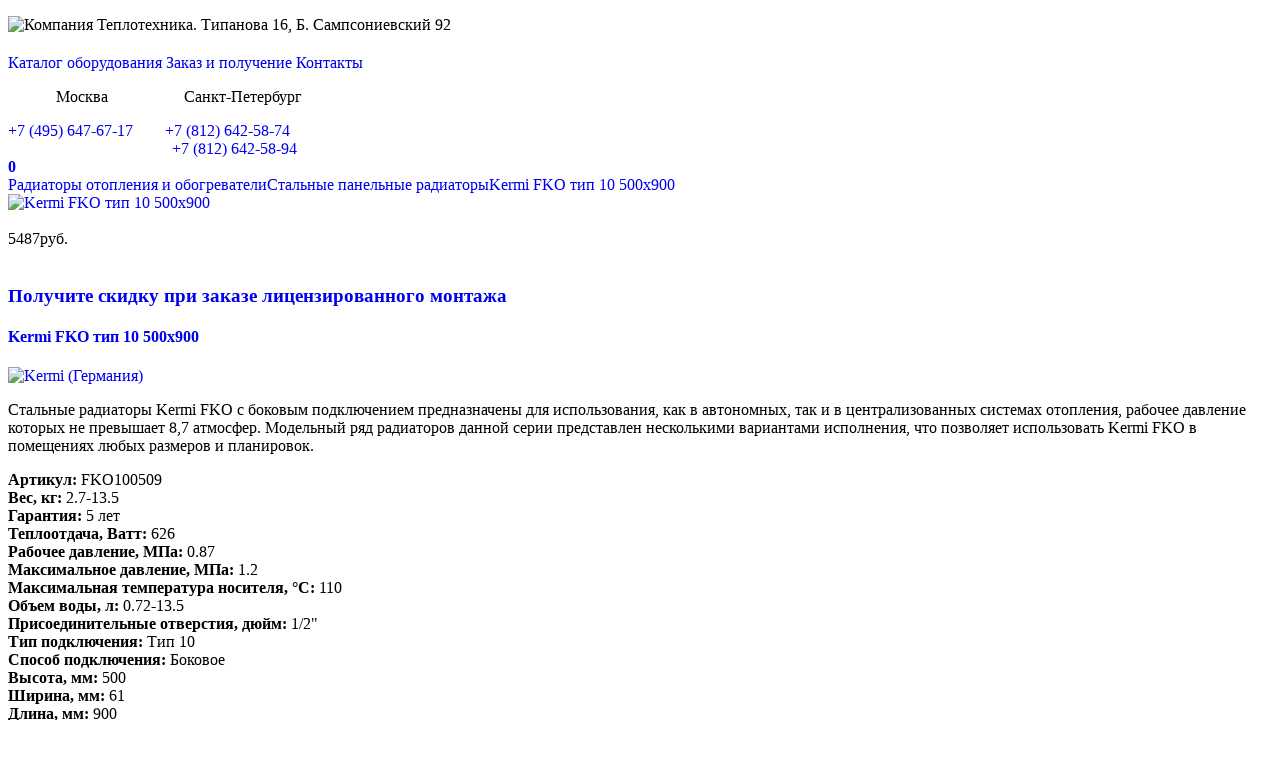

--- FILE ---
content_type: text/html; charset=UTF-8
request_url: https://teplotehnika.net/spb/catalog/radiatory-otopleniya/stalnye-panelnye-radiatory/kermi_fko_tip_10_500x900_418.html
body_size: 23617
content:
    <!DOCTYPE HTML>
    <html>
    <head>

<!-- Yandex.Metrika counter -->
<script type="text/javascript" >
	var yaParams = {ip: "18.189.28.97"}; //определяю ip пользователей
    (function (d, w, c) {
        (w[c] = w[c] || []).push(function() {
            try {
                w.yaCounter70589923 = new Ya.Metrika({
					params:window.yaParams, //передаю ip в метрику
                    id:70589923,
                    clickmap:true,
                    trackLinks:true,
                    accurateTrackBounce:true,
                    webvisor:true,
                    ecommerce:"dataLayer"
                });
            } catch(e) { }
        });

        var n = d.getElementsByTagName("script")[0],
            s = d.createElement("script"),
            f = function () { n.parentNode.insertBefore(s, n); };
        s.type = "text/javascript";
        s.async = true;
        s.src = "https://mc.yandex.ru/metrika/watch.js";

        if (w.opera == "[object Opera]") {
            d.addEventListener("DOMContentLoaded", f, false);
        } else { f(); }
    })(document, window, "yandex_metrika_callbacks");
</script>
<noscript><div><img src="https://mc.yandex.ru/watch/70589923" style="position:absolute; left:-9999px;" alt="" /></div></noscript>
<!-- /Yandex.Metrika counter -->





        <link rel="icon" type="image/svg+xml" href="https://teplotehnika.net/favicon.svg"/>
		<link rel="icon" href="/favicon.svg">

		<script src="//code-ya.jivosite.com/widget/OTrw5q9evg" async></script>


        <meta charset="utf-8">
        <meta name="viewport" content="width=device-width, initial-scale=1.0">
        <title>Kermi FKO тип 10 500x900 - Купить в Санкт-Петербурге | Отзывы</title>
        <meta name="description" content="Купить Kermi FKO тип 10 500x900 недорого в Санкт-Петербурге! Бесплатно подберем нужный тип и размер радиатора. Лицензированный монтаж. Комплектующие в наличии." />
        <link type="text/css" rel="stylesheet" href="/bitrix/templates/teplotehnika/css/commons.min.css?ver=dev3">
        
        <script src="/bitrix/templates/teplotehnika/js/jquery.core.min.js"></script>
        <script src="//ajax.googleapis.com/ajax/libs/jqueryui/1.8/jquery-ui.min.js"></script>
                <script src="/bitrix/templates/teplotehnika/js/domready.js" data-skip-moving="true"></script>

		


		<script type="text/javascript">if(!window.BX)window.BX={};if(!window.BX.message)window.BX.message=function(mess){if(typeof mess=='object') for(var i in mess) BX.message[i]=mess[i]; return true;};</script>
<script type="text/javascript">(window.BX||top.BX).message({'JS_CORE_LOADING':'Загрузка...','JS_CORE_NO_DATA':'- Нет данных -','JS_CORE_WINDOW_CLOSE':'Закрыть','JS_CORE_WINDOW_EXPAND':'Развернуть','JS_CORE_WINDOW_NARROW':'Свернуть в окно','JS_CORE_WINDOW_SAVE':'Сохранить','JS_CORE_WINDOW_CANCEL':'Отменить','JS_CORE_WINDOW_CONTINUE':'Продолжить','JS_CORE_H':'ч','JS_CORE_M':'м','JS_CORE_S':'с','JSADM_AI_HIDE_EXTRA':'Скрыть лишние','JSADM_AI_ALL_NOTIF':'Показать все','JSADM_AUTH_REQ':'Требуется авторизация!','JS_CORE_WINDOW_AUTH':'Войти','JS_CORE_IMAGE_FULL':'Полный размер'});</script>

<script type="text/javascript" src="/bitrix/js/main/core/core.js?1591370239544313"></script>

<script>BX.setJSList(['/bitrix/js/main/core/core_ajax.js','/bitrix/js/main/core/core_promise.js','/bitrix/js/main/polyfill/promise/js/promise.js','/bitrix/js/main/loadext/loadext.js','/bitrix/js/main/loadext/extension.js','/bitrix/js/main/polyfill/promise/js/promise.js','/bitrix/js/main/polyfill/find/js/find.js','/bitrix/js/main/polyfill/includes/js/includes.js','/bitrix/js/main/polyfill/matches/js/matches.js','/bitrix/js/ui/polyfill/closest/js/closest.js','/bitrix/js/main/polyfill/fill/main.polyfill.fill.js','/bitrix/js/main/polyfill/find/js/find.js','/bitrix/js/main/polyfill/matches/js/matches.js','/bitrix/js/main/polyfill/core/dist/polyfill.bundle.js','/bitrix/js/main/core/core.js','/bitrix/js/main/polyfill/intersectionobserver/js/intersectionobserver.js','/bitrix/js/main/lazyload/dist/lazyload.bundle.js','/bitrix/js/main/polyfill/core/dist/polyfill.bundle.js','/bitrix/js/main/parambag/dist/parambag.bundle.js']);
BX.setCSSList(['/bitrix/js/main/core/css/core.css','/bitrix/js/main/lazyload/dist/lazyload.bundle.css','/bitrix/js/main/parambag/dist/parambag.bundle.css']);</script>
<script type="text/javascript">(window.BX||top.BX).message({'LANGUAGE_ID':'ru','FORMAT_DATE':'DD.MM.YYYY','FORMAT_DATETIME':'DD.MM.YYYY HH:MI:SS','COOKIE_PREFIX':'BITRIX_SM','SERVER_TZ_OFFSET':'10800','SITE_ID':'s1','SITE_DIR':'/','USER_ID':'','SERVER_TIME':'1768794523','USER_TZ_OFFSET':'0','USER_TZ_AUTO':'Y','bitrix_sessid':'dc56aa4cf3a6b51c7a7ca5e0140cd523'});</script>


<script type="text/javascript" src="/bitrix/js/main/popup/dist/main.popup.bundle.js?1591370239103976"></script>
<script type="text/javascript" src="/bitrix/js/main/core/core_fx.js?150480072216888"></script>
<script type="text/javascript" src="/bitrix/js/skyweb24.popuppro/script_public.js?156443693467753"></script>
<script type="text/javascript" src="/bitrix/js/skyweb24.popuppro/effects.js?1542886608432"></script>

<!-- BEGIN JIVOSITE CODE -->
        <script type='text/javascript'>
        lowpriority(function(){
            console.log('[jivo-run]');
            (function(){
                var widget_id = 'OTrw5q9evg';
                var s = document.createElement('script');
                s.type = 'text/javascript';
                s.async = true;
                s.src = '//code.jivosite.com/script/widget/'+widget_id;
                var ss = document.getElementsByTagName('script')[0];
                ss.parentNode.insertBefore(s, ss);
            })(); 
        });
        </script>
        <!-- END JIVOSITE CODE -->

<script type="text/javascript">var bxDate = new Date(); document.cookie="BITRIX_SM_TIME_ZONE="+bxDate.getTimezoneOffset()+"; path=/; expires=Tue, 19 Jan 2027 06:48:43 +0300"</script>
<link rel="canonical" href="https://teplotehnika.net/spb/catalog/radiatory-otopleniya/stalnye-panelnye-radiatory/kermi_fko_tip_10_500x900_418.html" />





    </head>

<body>

    <section class="head" style="display: none">
        <section class="top_line">
            <div class="box">
                                <div class="region">

    <div class="head-region-selector vr-template "
         data-rand="1500484432">
        <span class="vr-template__label">Регион продаж:</span>
        <a class="vr-template__link js-vr-template__link-region-name vr-template__link_hidden"
           href="#"
           onclick="OpenVregionsPopUp('open', 'vregions-popup1500484432', 'vregions-sepia1500484432'); return false;">Санкт-Петербург и ЛО</a>
    </div>
        <div id="vregions-sepia1500484432"
         class="vregions-sepia"
         onclick="OpenVregionsPopUp('close'); return false;"></div>
            <div class="vr-popup vregions-popup-que"
     id="vregions-popup-que1500484432">
    <div class="vr-popup__content vr-popup__content_que">
        <!--noindex-->
        <a class="vr-popup__close"
           onclick="OpenVregionsPopUp('close'); return false;">close
        </a>
        <div class="vr-popup__header">
            <div class="vr-popup__title">Выберите ваш регион:</div>
        </div>
        <div class="vr-popup__body clearfix">
            <div class="vr-popup__paragraph">Ваш регион:                 <span class="vr-popup__suggested-region js-suggested-region"></span>
                <b>?</b>
            </div>
            <a href="#"
               onclick="ChangeVRegion(this); return false;"
               data-cookie=""
               class="vr-popup__button js-we_guessed">Да, мой</a>
            <a class="vr-popup__button vr-popup__button_danger"
               onclick="OpenVregionsPopUp('open', 'vregions-popup1500484432', 'vregions-sepia1500484432');">Нет, выберу другой</a>
        </div>
        <!--/noindex-->
    </div>
</div>
        <div class="vr-popup"
     id="vregions-popup1500484432">
    <div class="vr-popup__content">
        <a class="vr-popup__close"
           onclick="OpenVregionsPopUp('close'); return false;">close
        </a>
        <div class="vr-popup__header">
            <div class="vr-popup__title">Выберите ваш регион:</div>
        </div>
        <div class="vr-popup__body clearfix">
                                                <div class="vregions-list clearfix">
                                    <div class="vregions-list__col vregions-list__col_width-one-3">
                                                    <a class="vr-popup__region-link  js-vr-popup__region-link"
                               href="https://teplotehnika.net"
                               data-cookie="spb"
                                                               onclick="ChangeVRegion(this); return false;">Санкт-Петербург и ЛО</a>
                                            </div>
                                    <div class="vregions-list__col vregions-list__col_width-one-3">
                                                    <a class="vr-popup__region-link  js-vr-popup__region-link"
                               href="https://teplotehnika.net"
                               data-cookie="msk"
                                                               onclick="ChangeVRegion(this); return false;">Москва и МО</a>
                                            </div>
                                    <div class="vregions-list__col vregions-list__col_width-one-3">
                                                    <a class="vr-popup__region-link  js-vr-popup__region-link"
                               href="https://teplotehnika.net"
                               data-cookie="other"
                                                               onclick="ChangeVRegion(this); return false;">Другой регион</a>
                                            </div>
                            </div>
                    </div>
    </div>
</div>
    <script>
    // !! keep function with this name
    function vrAskRegion(region_name, cookie, url_without_path)
    {
        var vregions_popups = document.getElementsByClassName("vregions-popup-que");
        if (vregions_popups[0])
        {
            OpenVregionsPopUp("close");

            Array.prototype.forEach.call(vregions_popups, function (vregions_popup)
            {
                var region_name_elem     = vregions_popup.getElementsByClassName("js-suggested-region");
                var success_quess_button = vregions_popup.getElementsByClassName("js-we_guessed");
                var sepia                = document.getElementsByClassName("vregions-sepia")[0];

                Array.prototype.forEach.call(region_name_elem, function (nameElem, i)
                {
                    nameElem.innerHTML = region_name;
                    success_quess_button[i].setAttribute("data-cookie", cookie);
                    success_quess_button[i].setAttribute("href", url_without_path);
                });

                sepia.style.display          = "block";
                vregions_popup.style.display = "block";
            });

            vrAddClass(document.getElementsByTagName('body')[0], 'modal-open');
        }

        return false;
    }
</script><!--    Регион продаж: <a class="popcity fancybox" href="/ajax/cities.php#spb"><span class="spb --><!--">Санкт-Петербург</span></a>-->
<!--    --><!--    Регион продаж: <a class="popcity fancybox" href="/ajax/cities.php#msk"><span class="mo --><!--">Москва и МО</span></a>-->
<!--    -->
</div>
                                <div class="links">
                    <span1><a href="/sales_in_other_regions/">Продажа в другие регионы</a></span1>
                                        <span style="color: #fff;"><a href="tel:88006000178">8-800-600-01-78</a> <small style="font-size: 12px;">Бесплатный звонок из регионов</small></span>
                </div>
                <div class="cart">
                                        <b><a href="/personal/cart/"><b>0</b></a>
<script>
	in_basket = [0];
	in_subscribe = [0];
</script>
                    </b>
                </div>
                            </div>
        </section>
        <div class="box">
            <div class="logo">
                <div class="name">
                    <a href="/" title="На главную" target="_self" ><img src="/bitrix/templates/teplotehnika/img/logo_2018.png" title="Теплотехника СПБ" border="0" alt="Компания Теплотехника. Типанова 16, Б. Сампсониевский 92" width="230" vspace="20"  /></a>                </div>
                <div class="slogan">
                    
<p>оборудование для отопления и водоснабжения</p>
                </div>
            </div>
            <div class="search-wrapper js-search-wrapper">
                	<div id="search">
		<form action="/spb/catalog/" class="search">
			<div class="frame">
				<input type="text" name="q" id="title-search-input" size="40" maxlength="50" autocomplete="off" placeholder="Поиск">
				<button name="s"></button>
			</div>
						<div class="example">
				<span>Например:</span>
				<a href="#">Теплоноситель для системы отопления</a>
			</div>
					</form>
	</div>
<script type="text/javascript">
dom_ready(function(){
	var jsControl_06a943c59f33a34bb5924aaf72cd2995 =  new JCTitleSearch({
		//'WAIT_IMAGE': '/bitrix/themes/.default/images/wait.gif',
		'AJAX_PAGE' : '/spb/catalog/radiatory-otopleniya/stalnye-panelnye-radiatory/kermi_fko_tip_10_500x900_418.html',
		'CONTAINER_ID': 'search',
		'INPUT_ID': 'title-search-input',
		'MIN_QUERY_LEN': 2
	})
});
</script>
            </div>
            <div class="phone-wrapper js-phone-wrapper">
                <div class="contacts">
                    <div class="numbers">
                                                <div class="phone">
<p>
	 &nbsp; &nbsp; &nbsp; &nbsp; &nbsp; &nbsp; Москва&nbsp; &nbsp; &nbsp; &nbsp; &nbsp; &nbsp; &nbsp; &nbsp; &nbsp; &nbsp;Санкт-Петербург
</p>
 <a href="tel:+74956476717">+7 (495) 647-67-17</a>&nbsp; &nbsp; &nbsp; &nbsp; <a href="tel:+78126425874">+7 (812) 642-58-74</a>
</div>
                        <div class="phone"> &nbsp;&nbsp;&nbsp;&nbsp;&nbsp;&nbsp;&nbsp;&nbsp;&nbsp;&nbsp;&nbsp;&nbsp;&nbsp;&nbsp;&nbsp;&nbsp; &nbsp; &nbsp; &nbsp;&nbsp;&nbsp;&nbsp;&nbsp;&nbsp;&nbsp;&nbsp;&nbsp;&nbsp;&nbsp;&nbsp;&nbsp;&nbsp;&nbsp;&nbsp;&nbsp;&nbsp;&nbsp; <a href="tel:+78126425894">+7 (812) 642-58-94</a>
</div>
                        <div class="time"><span style="font-size: 13px; color: #ffffff;">&nbsp;&nbsp;&nbsp;&nbsp;&nbsp;&nbsp;&nbsp;&nbsp;&nbsp;&nbsp;&nbsp;&nbsp;&nbsp;&nbsp;&nbsp;&nbsp;&nbsp;&nbsp;&nbsp;&nbsp;&nbsp;&nbsp;&nbsp;&nbsp;&nbsp;&nbsp;&nbsp;10:00 - 20:00 I ежедневно&nbsp;</span></div>
                    </div>
                    <div class="consult">
                        <div></div>
                        <div><b></b></div>
                        <div class="callback"><a href="/ajax/callBack.php" class="fancybox">перезвоните мне</a></div>
                                                                        <div class="email"><a href="mailto:mail@teplotehnika.net">mail@teplotehnika.net</a></div>

                    </div>
                </div>
            </div>
        </div>
    </section>
    <section class="fade_line">
        <div class="box">
            <div class="logo">
                <div class="name">
                    <img alt="Компания Теплотехника. Типанова 16, Б. Сампсониевский 92" src="/bitrix/templates/teplotehnika/img/logo_fade_2018.png" title="Теплотехника" width="180" vspace="20" border="0" style="margin-top: 8px;">                </div>
            </div>
            <nav class="links">
		<span><a href="/msk/catalog/">Каталог оборудования</a></span>
			<span><a href="/order_and_receipt/">Заказ и получение</a></span>
			<span><a href="/msk/contacts/">Контакты</a></span>
	</nav>
            <div class="numbers">                <div class="phone">
<p>
	 &nbsp; &nbsp; &nbsp; &nbsp; &nbsp; &nbsp; Москва&nbsp; &nbsp; &nbsp; &nbsp; &nbsp; &nbsp; &nbsp; &nbsp; &nbsp; &nbsp;Санкт-Петербург
</p>
 <a href="tel:+74956476717">+7 (495) 647-67-17</a>&nbsp; &nbsp; &nbsp; &nbsp; <a href="tel:+78126425874">+7 (812) 642-58-74</a>
</div>
                <div class="phone"> &nbsp;&nbsp;&nbsp;&nbsp;&nbsp;&nbsp;&nbsp;&nbsp;&nbsp;&nbsp;&nbsp;&nbsp;&nbsp;&nbsp;&nbsp;&nbsp; &nbsp; &nbsp; &nbsp;&nbsp;&nbsp;&nbsp;&nbsp;&nbsp;&nbsp;&nbsp;&nbsp;&nbsp;&nbsp;&nbsp;&nbsp;&nbsp;&nbsp;&nbsp;&nbsp;&nbsp;&nbsp; <a href="tel:+78126425894">+7 (812) 642-58-94</a>
</div>

            </div>
            <div class="cart">
                                <b><a href="/personal/cart/"><b>0</b></a>
<script>
	in_basket = [0];
	in_subscribe = [0];
</script>
                </b>
            </div>
        </div>
    </section>
    <section class="main_menu" style="display: none">
        <nav class="box">
                <span class="catalog_icon">
                    <a href="#">
                            <svg id="Layer_1" style="enable-background:new 0 0 512 512;" version="1.1" viewBox="0 0 512 512" xml:space="preserve" xmlns="http://www.w3.org/2000/svg" xmlns:xlink="http://www.w3.org/1999/xlink"
                                 width="30" height="30">
	<style type="text/css">
		.st0 {
            fill: #fff;
        }
	</style>
	<g>
		<g>
			<path class="st0" d="M381,190.9H131c-11,0-20-9-20-20s9-20,20-20h250c11,0,20,9,20,20S392,190.9,381,190.9z"/>
		</g>
		<g>
			<path class="st0" d="M381,361.1H131c-11,0-20-9-20-20s9-20,20-20h250c11,0,20,9,20,20S392,361.1,381,361.1z"/>
		</g>
		<g>
			<path class="st0" d="M381,276H131c-11,0-20-9-20-20s9-20,20-20h250c11,0,20,9,20,20S392,276,381,276z"/>
		</g>
	</g>
</svg>
                        <span>Меню</span>
                        <!--<svg xmlns="http://www.w3.org/2000/svg" xmlns:xlink="http://www.w3.org/1999/xlink" width="14"
                             height="9"
                             viewBox="0 0 14 9">
                            <defs>
                                <path id="tmxaa" d="M285 167l-5 5-5-5"/>
                                <clipPath id="tmxab">
                                    <use fill="#fff" xlink:href="#tmxaa"/>
                                </clipPath>
                            </defs>
                            <g>
                                <g transform="translate(-273 -164)">
                                    <use fill="#fff" fill-opacity="0" stroke="#fff" stroke-linecap="round"
                                         stroke-miterlimit="50"
                                         stroke-width="4" clip-path='url("#tmxab")' xlink:href="#tmxaa"/>
                                </g>
                            </g>
                        </svg>-->
                    </a>

                </span>
            <ul>
                <li class="catalog_inner">
                    <h1><a target="_blank" href="/spb/catalog/" class="active">Каталог
						оборудования</a></h1>
                    
<div class="svg-wrapper js-submenu-btn">
<svg xmlns="http://www.w3.org/2000/svg" xmlns:xlink="http://www.w3.org/1999/xlink" width="14" height="9"
     viewBox="0 0 14 9">
    <defs>
        <path id="tmxaa" d="M285 167l-5 5-5-5"></path>
        <clipPath id="tmxab">
            <use fill="#fff" xlink:href="#tmxaa"></use>
        </clipPath>
    </defs>
    <g>
        <g transform="translate(-273 -164)">
            <use fill="#fff" fill-opacity="0" stroke="#fff" stroke-linecap="round" stroke-miterlimit="50"
                 stroke-width="4" clip-path="url(&quot;#tmxab&quot;)" xlink:href="#tmxaa"></use>
        </g>
    </g>
</svg>
</div>

<nav class="submenu_level-1 v-hidden">

    <ul>
                    <li>
                <a href="/msk/catalog/radiatory-otopleniya/" class="level-1-link">Радиаторы отопления и обогреватели                    <div class="svg-icon-lg">
                    <svg xmlns="http://www.w3.org/2000/svg" xmlns:xlink="http://www.w3.org/1999/xlink" width="10"
                         height="15"
                         viewBox="0 0 10 15">
                        <defs>
                            <path id="oc0ga" d="M288.77 221.3l5.23 5.2-5.23 5.2"/>
                            <clipPath id="oc0gb">
                                <use fill="#fff" xlink:href="#oc0ga"/>
                            </clipPath>
                        </defs>
                        <g>
                            <g transform="translate(-285 -219)">
                                <use fill="#fff" fill-opacity="0" stroke="#cacaca" stroke-linecap="round"
                                     stroke-miterlimit="50"
                                     stroke-width="4" clip-path="url(&quot;#oc0gb&quot;)" xlink:href="#oc0ga"/>
                            </g>
                        </g>
                    </svg>
                    </div>
                </a>
                <div class="svg-wrapper js-level-btn">
                    <svg xmlns="http://www.w3.org/2000/svg" xmlns:xlink="http://www.w3.org/1999/xlink" width="10"
                         height="15"
                         viewBox="0 0 10 15">
                        <defs>
                            <path id="oc0ga" d="M288.77 221.3l5.23 5.2-5.23 5.2"/>
                            <clipPath id="oc0gb">
                                <use fill="#fff" xlink:href="#oc0ga"/>
                            </clipPath>
                        </defs>
                        <g>
                            <g transform="translate(-285 -219)">
                                <use fill="#fff" fill-opacity="0" stroke="#cacaca" stroke-linecap="round"
                                     stroke-miterlimit="50"
                                     stroke-width="2" clip-path="url(&quot;#oc0gb&quot;)" xlink:href="#oc0ga"/>
                            </g>
                        </g>
                    </svg>
                </div>
                                    <nav class="submenu submenu_level-2 v-hidden">
                        <ul>
                                                            <li><a href="/msk/catalog/radiatory-otopleniya/alyuminievye-radiatory/">Алюминиевые радиаторы</a></li>
                                                            <li><a href="/msk/catalog/radiatory-otopleniya/bimetallicheskie-radiatory/">Биметаллические радиаторы</a></li>
                                                            <li><a href="/msk/catalog/radiatory-otopleniya/stalnye-panelnye-radiatory/">Стальные панельные радиаторы</a></li>
                                                            <li><a href="/msk/catalog/radiatory-otopleniya/trubchatye-radiatory/">Трубчатые радиаторы</a></li>
                                                            <li><a href="/msk/catalog/radiatory-otopleniya/chugunnye-radiatory/">Чугунные радиаторы</a></li>
                                                            <li><a href="/msk/catalog/radiatory-otopleniya/komplektuyushchie-dlya-radiatorov/">Комплектующие для радиаторов</a></li>
                                                            <li><a href="/msk/catalog/radiatory-otopleniya/infrakrasnye-obogrevateli/">Инфракрасные обогреватели</a></li>
                                                    </ul>

                                                    <div class="product-of-the-day">
                                <a href="/msk/catalog/radiatory-otopleniya/bimetallicheskie-radiatory/bimetallicheskiy-radiator-rifar-monolit-ventil-500-6-sektsii-s-nizhnim-podklyucheniem.html" class="product-of-the-day__link">
                                    <img src="/upload/resize_cache/iblock/817/138_105_1/817948cb477e016c9b58cb334e9ac7f9.JPG"
                                         alt="Биметаллический радиатор Rifar Monolit Ventil 500 6 секции с нижним подключением">
                                    <span >Биметаллический радиатор Rifar Monolit Ventil 500 6 секции с нижним подключением </span>
                                                                            <img class="producer" src="/upload/resize_cache/iblock/52e/90_20_140cd750bba9870f18aada2478b24840a/52efbfabcf0903d1355ae509b39bf1a5.jpg"
                                             alt="Rifar (Россия)">
                                                                    </a>
                                <div class="order-by">
                                    <div class="order-by__left">
                                                                                    <span class="price">10 570                                                <span class="rub">руб.</span></span>
                                        
                                    </div>
                                    <div class="order-by__right">

                                        <button data-href="/ajax/Add2Basket.php?id=16195&image=40897&price=10 570"
                                                class="new-button-buy">Купить
                                        </button>
                                    </div>
                                </div>
                            </div>
                                            </nav>
                            </li>

                    <li>
                <a href="/msk/catalog/vodonagrevateli/" class="level-1-link">Водонагреватели                    <div class="svg-icon-lg">
                    <svg xmlns="http://www.w3.org/2000/svg" xmlns:xlink="http://www.w3.org/1999/xlink" width="10"
                         height="15"
                         viewBox="0 0 10 15">
                        <defs>
                            <path id="oc0ga" d="M288.77 221.3l5.23 5.2-5.23 5.2"/>
                            <clipPath id="oc0gb">
                                <use fill="#fff" xlink:href="#oc0ga"/>
                            </clipPath>
                        </defs>
                        <g>
                            <g transform="translate(-285 -219)">
                                <use fill="#fff" fill-opacity="0" stroke="#cacaca" stroke-linecap="round"
                                     stroke-miterlimit="50"
                                     stroke-width="4" clip-path="url(&quot;#oc0gb&quot;)" xlink:href="#oc0ga"/>
                            </g>
                        </g>
                    </svg>
                    </div>
                </a>
                <div class="svg-wrapper js-level-btn">
                    <svg xmlns="http://www.w3.org/2000/svg" xmlns:xlink="http://www.w3.org/1999/xlink" width="10"
                         height="15"
                         viewBox="0 0 10 15">
                        <defs>
                            <path id="oc0ga" d="M288.77 221.3l5.23 5.2-5.23 5.2"/>
                            <clipPath id="oc0gb">
                                <use fill="#fff" xlink:href="#oc0ga"/>
                            </clipPath>
                        </defs>
                        <g>
                            <g transform="translate(-285 -219)">
                                <use fill="#fff" fill-opacity="0" stroke="#cacaca" stroke-linecap="round"
                                     stroke-miterlimit="50"
                                     stroke-width="2" clip-path="url(&quot;#oc0gb&quot;)" xlink:href="#oc0ga"/>
                            </g>
                        </g>
                    </svg>
                </div>
                                    <nav class="submenu submenu_level-2 v-hidden">
                        <ul>
                                                            <li><a href="/msk/catalog/vodonagrevateli/gazovye-kolonki/">Газовые колонки</a></li>
                                                            <li><a href="/msk/catalog/vodonagrevateli/elektricheskie-boylery/">Электрические бойлеры</a></li>
                                                            <li><a href="/msk/catalog/vodonagrevateli/boylery-kosvennogo-nagreva/">Бойлеры косвенного нагрева</a></li>
                                                            <li><a href="/msk/catalog/vodonagrevateli/elektricheskie-i-gazovye-protochnye/">Электрические проточные</a></li>
                                                            <li><a href="/msk/catalog/vodonagrevateli/gazovye-nakopitelnye-boylery/">Газовые накопительные бойлеры</a></li>
                                                            <li><a href="/msk/catalog/vodonagrevateli/teploakkumulyatory/">Теплоаккумуляторы</a></li>
                                                            <li><a href="/msk/catalog/vodonagrevateli/komplektuyushchie-dlya-vodonagreateley/">Комплектующие</a></li>
                                                            <li><a href="/msk/catalog/vodonagrevateli/zapchasti/">Запчасти</a></li>
                                                    </ul>

                                                    <div class="product-of-the-day">
                                <a href="/msk/catalog/vodonagrevateli/gazovye-kolonki/gazovaya-kolonka-vilterm-s10.html" class="product-of-the-day__link">
                                    <img src="/upload/resize_cache/iblock/1e8/138_105_1/1e8e043bb2505298871ac31b62e85613.jpg"
                                         alt="Газовая колонка VilTerm S10">
                                    <span >Газовая колонка VilTerm S10 </span>
                                                                            <img class="producer" src="/upload/resize_cache/iblock/f6a/90_20_140cd750bba9870f18aada2478b24840a/f6a563277e9ffd1ceba70141965fc1c5.jpg"
                                             alt="VilTerm (Россия)">
                                                                    </a>
                                <div class="order-by">
                                    <div class="order-by__left">
                                                                                    <span class="price">16 190                                                <span class="rub">руб.</span></span>
                                        
                                    </div>
                                    <div class="order-by__right">

                                        <button data-href="/ajax/Add2Basket.php?id=21552&image=45088&price=16 190"
                                                class="new-button-buy">Купить
                                        </button>
                                    </div>
                                </div>
                            </div>
                                            </nav>
                            </li>

                    <li>
                <a href="/msk/catalog/kotly/" class="level-1-link">Котлы, печи и камины                    <div class="svg-icon-lg">
                    <svg xmlns="http://www.w3.org/2000/svg" xmlns:xlink="http://www.w3.org/1999/xlink" width="10"
                         height="15"
                         viewBox="0 0 10 15">
                        <defs>
                            <path id="oc0ga" d="M288.77 221.3l5.23 5.2-5.23 5.2"/>
                            <clipPath id="oc0gb">
                                <use fill="#fff" xlink:href="#oc0ga"/>
                            </clipPath>
                        </defs>
                        <g>
                            <g transform="translate(-285 -219)">
                                <use fill="#fff" fill-opacity="0" stroke="#cacaca" stroke-linecap="round"
                                     stroke-miterlimit="50"
                                     stroke-width="4" clip-path="url(&quot;#oc0gb&quot;)" xlink:href="#oc0ga"/>
                            </g>
                        </g>
                    </svg>
                    </div>
                </a>
                <div class="svg-wrapper js-level-btn">
                    <svg xmlns="http://www.w3.org/2000/svg" xmlns:xlink="http://www.w3.org/1999/xlink" width="10"
                         height="15"
                         viewBox="0 0 10 15">
                        <defs>
                            <path id="oc0ga" d="M288.77 221.3l5.23 5.2-5.23 5.2"/>
                            <clipPath id="oc0gb">
                                <use fill="#fff" xlink:href="#oc0ga"/>
                            </clipPath>
                        </defs>
                        <g>
                            <g transform="translate(-285 -219)">
                                <use fill="#fff" fill-opacity="0" stroke="#cacaca" stroke-linecap="round"
                                     stroke-miterlimit="50"
                                     stroke-width="2" clip-path="url(&quot;#oc0gb&quot;)" xlink:href="#oc0ga"/>
                            </g>
                        </g>
                    </svg>
                </div>
                                    <nav class="submenu submenu_level-2 v-hidden">
                        <ul>
                                                            <li><a href="/msk/catalog/kotly/elektricheskie-kotly-otopleniya/">Электрические котлы отопления</a></li>
                                                            <li><a href="/msk/catalog/kotly/nastennye-gazovye-kotly/">Настенные газовые котлы</a></li>
                                                            <li><a href="/msk/catalog/kotly/napolnye-gazovye-kotly/">Напольные газовые котлы</a></li>
                                                            <li><a href="/msk/catalog/kotly/tverdotoplivnye-kotly/">Твердотопливные котлы</a></li>
                                                            <li><a href="/msk/catalog/kotly/piroliznye-kotly/">Пиролизные котлы</a></li>
                                                            <li><a href="/msk/catalog/kotly/pelletnye-kotly/">Пеллетные котлы</a></li>
                                                            <li><a href="/msk/catalog/kotly/kombinirovannye-kotly/">Комбинированные котлы</a></li>
                                                            <li><a href="/msk/catalog/kotly/gorelki/">Горелки</a></li>
                                                            <li><a href="/msk/catalog/kotly/kondensatsionnye-kotly/">Конденсационные котлы</a></li>
                                                            <li><a href="/msk/catalog/kotly/komplektuyushchie-dlya-kotlov/">Комплектующие для котлов</a></li>
                                                            <li><a href="/msk/catalog/kotly/kaminy/">Камины</a></li>
                                                            <li><a href="/msk/catalog/kotly/pechi-dlya-bani/">Печи для бани/сауны</a></li>
                                                            <li><a href="/msk/catalog/kotly/pechi-dlya-otopleniya/">Печи отопительные</a></li>
                                                            <li><a href="/msk/catalog/kotly/komplektuyushchie-dlya-pechey-i-kaminov/">Комплектующие для печей и каминов</a></li>
                                                    </ul>

                                                    <div class="product-of-the-day">
                                <a href="/msk/catalog/kotly/nastennye-gazovye-kotly/gazovyy-kotel-oasis-eco-re-24.html" class="product-of-the-day__link">
                                    <img src="/upload/resize_cache/iblock/82a/138_105_1/82acab7041772ebea3bd5d8bb43b6341.jpg"
                                         alt="Газовый котел Oasis Eco RE-24">
                                    <span >Газовый котел Oasis Eco RE-24 </span>
                                                                            <img class="producer" src="/upload/resize_cache/iblock/a62/90_20_140cd750bba9870f18aada2478b24840a/a62985290a3ef62c2ddfc6a839fcf9d5.png"
                                             alt="Oasis (Россия)">
                                                                    </a>
                                <div class="order-by">
                                    <div class="order-by__left">
                                                                                    <span class="price">37 800                                                <span class="rub">руб.</span></span>
                                        
                                    </div>
                                    <div class="order-by__right">

                                        <button data-href="/ajax/Add2Basket.php?id=39360&image=53360&price=37 800"
                                                class="new-button-buy">Купить
                                        </button>
                                    </div>
                                </div>
                            </div>
                                            </nav>
                            </li>

                    <li>
                <a href="/msk/catalog/nasosy/" class="level-1-link">Насосы                    <div class="svg-icon-lg">
                    <svg xmlns="http://www.w3.org/2000/svg" xmlns:xlink="http://www.w3.org/1999/xlink" width="10"
                         height="15"
                         viewBox="0 0 10 15">
                        <defs>
                            <path id="oc0ga" d="M288.77 221.3l5.23 5.2-5.23 5.2"/>
                            <clipPath id="oc0gb">
                                <use fill="#fff" xlink:href="#oc0ga"/>
                            </clipPath>
                        </defs>
                        <g>
                            <g transform="translate(-285 -219)">
                                <use fill="#fff" fill-opacity="0" stroke="#cacaca" stroke-linecap="round"
                                     stroke-miterlimit="50"
                                     stroke-width="4" clip-path="url(&quot;#oc0gb&quot;)" xlink:href="#oc0ga"/>
                            </g>
                        </g>
                    </svg>
                    </div>
                </a>
                <div class="svg-wrapper js-level-btn">
                    <svg xmlns="http://www.w3.org/2000/svg" xmlns:xlink="http://www.w3.org/1999/xlink" width="10"
                         height="15"
                         viewBox="0 0 10 15">
                        <defs>
                            <path id="oc0ga" d="M288.77 221.3l5.23 5.2-5.23 5.2"/>
                            <clipPath id="oc0gb">
                                <use fill="#fff" xlink:href="#oc0ga"/>
                            </clipPath>
                        </defs>
                        <g>
                            <g transform="translate(-285 -219)">
                                <use fill="#fff" fill-opacity="0" stroke="#cacaca" stroke-linecap="round"
                                     stroke-miterlimit="50"
                                     stroke-width="2" clip-path="url(&quot;#oc0gb&quot;)" xlink:href="#oc0ga"/>
                            </g>
                        </g>
                    </svg>
                </div>
                                    <nav class="submenu submenu_level-2 v-hidden">
                        <ul>
                                                            <li><a href="/msk/catalog/nasosy/tsirkulyatsionnye-nasosy/">Циркуляционные насосы</a></li>
                                                            <li><a href="/msk/catalog/nasosy/nasosnye-stantsii/">Насосные станции</a></li>
                                                            <li><a href="/msk/catalog/nasosy/skvazhinnye-i-kolodeznye-nasosy/">Скважинные и колодезные насосы</a></li>
                                                            <li><a href="/msk/catalog/nasosy/kanalizatsionnye-nasosy/">Канализационные насосы</a></li>
                                                            <li><a href="/msk/catalog/nasosy/povysitelnye-nasosy/">Повысительные насосы</a></li>
                                                            <li><a href="/msk/catalog/nasosy/drenazhnye-nasosy/">Дренажные и фекальные насосы</a></li>
                                                            <li><a href="/msk/catalog/nasosy/komplektuyushchie-dlya-nasosov/">Комплектующие для насосов</a></li>
                                                            <li><a href="/msk/catalog/nasosy/gruppy-bystrogo-montazha/">Группы быстрого монтажа</a></li>
                                                    </ul>

                                                    <div class="product-of-the-day">
                                <a href="/msk/catalog/nasosy/skvazhinnye-i-kolodeznye-nasosy/dab_divertron_1200_m_577.html" class="product-of-the-day__link">
                                    <img src="/upload/resize_cache/iblock/d3e/138_105_1/d3e0aa86db6870fd3dc5f7da06777970.jpg"
                                         alt="Колодезный насос Dab Divertron 1200 M">
                                    <span >Колодезный насос Dab Divertron 1200 M </span>
                                                                            <img class="producer" src="/upload/resize_cache/iblock/7bc/90_20_140cd750bba9870f18aada2478b24840a/7bc833e5e92432cc7ee67cfe54036dee.jpg"
                                             alt="DAB (Италия)">
                                                                    </a>
                                <div class="order-by">
                                    <div class="order-by__left">
                                                                                    <span class="price">53 000                                                <span class="rub">руб.</span></span>
                                        
                                    </div>
                                    <div class="order-by__right">

                                        <button data-href="/ajax/Add2Basket.php?id=8396&image=47317&price=53 000"
                                                class="new-button-buy">Купить
                                        </button>
                                    </div>
                                </div>
                            </div>
                                            </nav>
                            </li>

                    <li>
                <a href="/msk/catalog/konvektory/" class="level-1-link">Конвекторы                    <div class="svg-icon-lg">
                    <svg xmlns="http://www.w3.org/2000/svg" xmlns:xlink="http://www.w3.org/1999/xlink" width="10"
                         height="15"
                         viewBox="0 0 10 15">
                        <defs>
                            <path id="oc0ga" d="M288.77 221.3l5.23 5.2-5.23 5.2"/>
                            <clipPath id="oc0gb">
                                <use fill="#fff" xlink:href="#oc0ga"/>
                            </clipPath>
                        </defs>
                        <g>
                            <g transform="translate(-285 -219)">
                                <use fill="#fff" fill-opacity="0" stroke="#cacaca" stroke-linecap="round"
                                     stroke-miterlimit="50"
                                     stroke-width="4" clip-path="url(&quot;#oc0gb&quot;)" xlink:href="#oc0ga"/>
                            </g>
                        </g>
                    </svg>
                    </div>
                </a>
                <div class="svg-wrapper js-level-btn">
                    <svg xmlns="http://www.w3.org/2000/svg" xmlns:xlink="http://www.w3.org/1999/xlink" width="10"
                         height="15"
                         viewBox="0 0 10 15">
                        <defs>
                            <path id="oc0ga" d="M288.77 221.3l5.23 5.2-5.23 5.2"/>
                            <clipPath id="oc0gb">
                                <use fill="#fff" xlink:href="#oc0ga"/>
                            </clipPath>
                        </defs>
                        <g>
                            <g transform="translate(-285 -219)">
                                <use fill="#fff" fill-opacity="0" stroke="#cacaca" stroke-linecap="round"
                                     stroke-miterlimit="50"
                                     stroke-width="2" clip-path="url(&quot;#oc0gb&quot;)" xlink:href="#oc0ga"/>
                            </g>
                        </g>
                    </svg>
                </div>
                                    <nav class="submenu submenu_level-2 v-hidden">
                        <ul>
                                                            <li><a href="/msk/catalog/konvektory/elektricheskie-konvektory/">Электрические конвекторы</a></li>
                                                            <li><a href="/msk/catalog/konvektory/vnutripolnye-konvektory/">Внутрипольные конвекторы</a></li>
                                                    </ul>

                                                    <div class="product-of-the-day">
                                <a href="/msk/catalog/konvektory/elektricheskie-konvektory/elektricheskiy-konvektor-atlantic-f119-design-1500w.html" class="product-of-the-day__link">
                                    <img src="/upload/resize_cache/iblock/463/138_105_1/463a61b2c5efa9bcd1c2e417dd9e3fb3.JPG"
                                         alt="Электрический конвектор Atlantic F119 1500W">
                                    <span >Электрический конвектор Atlantic F119 1500W </span>
                                                                            <img class="producer" src="/upload/resize_cache/iblock/8cb/90_20_140cd750bba9870f18aada2478b24840a/8cbfc1bf3279bb0a5cb0e873028a20e3.png"
                                             alt="Atlantic (Франция)">
                                                                    </a>
                                <div class="order-by">
                                    <div class="order-by__left">
                                                                                    <span class="price">5 990                                                <span class="rub">руб.</span></span>
                                        
                                    </div>
                                    <div class="order-by__right">

                                        <button data-href="/ajax/Add2Basket.php?id=6931&image=6559&price=5 990"
                                                class="new-button-buy">Купить
                                        </button>
                                    </div>
                                </div>
                            </div>
                                            </nav>
                            </li>

                    <li>
                <a href="/msk/catalog/stabilizatory-i-ibp/" class="level-1-link">Cтабилизаторы и ИБП                    <div class="svg-icon-lg">
                    <svg xmlns="http://www.w3.org/2000/svg" xmlns:xlink="http://www.w3.org/1999/xlink" width="10"
                         height="15"
                         viewBox="0 0 10 15">
                        <defs>
                            <path id="oc0ga" d="M288.77 221.3l5.23 5.2-5.23 5.2"/>
                            <clipPath id="oc0gb">
                                <use fill="#fff" xlink:href="#oc0ga"/>
                            </clipPath>
                        </defs>
                        <g>
                            <g transform="translate(-285 -219)">
                                <use fill="#fff" fill-opacity="0" stroke="#cacaca" stroke-linecap="round"
                                     stroke-miterlimit="50"
                                     stroke-width="4" clip-path="url(&quot;#oc0gb&quot;)" xlink:href="#oc0ga"/>
                            </g>
                        </g>
                    </svg>
                    </div>
                </a>
                <div class="svg-wrapper js-level-btn">
                    <svg xmlns="http://www.w3.org/2000/svg" xmlns:xlink="http://www.w3.org/1999/xlink" width="10"
                         height="15"
                         viewBox="0 0 10 15">
                        <defs>
                            <path id="oc0ga" d="M288.77 221.3l5.23 5.2-5.23 5.2"/>
                            <clipPath id="oc0gb">
                                <use fill="#fff" xlink:href="#oc0ga"/>
                            </clipPath>
                        </defs>
                        <g>
                            <g transform="translate(-285 -219)">
                                <use fill="#fff" fill-opacity="0" stroke="#cacaca" stroke-linecap="round"
                                     stroke-miterlimit="50"
                                     stroke-width="2" clip-path="url(&quot;#oc0gb&quot;)" xlink:href="#oc0ga"/>
                            </g>
                        </g>
                    </svg>
                </div>
                                    <nav class="submenu submenu_level-2 v-hidden">
                        <ul>
                                                            <li><a href="/msk/catalog/stabilizatory-i-ibp/stabilizatory-napryazheniya/">Стабилизаторы напряжения</a></li>
                                                            <li><a href="/msk/catalog/stabilizatory-i-ibp/istochniki-bespereboynogo-pitaniya/">Источники бесперебойного питания</a></li>
                                                            <li><a href="/msk/catalog/stabilizatory-i-ibp/zashchita-ot-skachkov-napryazheniya/">Защита от скачков напряжения</a></li>
                                                    </ul>

                                                    <div class="product-of-the-day">
                                <a href="/msk/catalog/stabilizatory-i-ibp/stabilizatory-napryazheniya/stabilizator-napryazheniya-teplocom-st-555.html" class="product-of-the-day__link">
                                    <img src="/upload/resize_cache/iblock/db5/138_105_1/db5534a1b5100fc09007655145ef54cb.jpg"
                                         alt="Стабилизатор напряжения Teplocom ST 555">
                                    <span >Стабилизатор напряжения Teplocom ST 555 </span>
                                                                            <img class="producer" src="/upload/resize_cache/iblock/7fc/90_20_140cd750bba9870f18aada2478b24840a/7fc2065431470900f332d44b6abc3e9b.jpg"
                                             alt="Бастион (Россия)">
                                                                    </a>
                                <div class="order-by">
                                    <div class="order-by__left">
                                                                                    <span class="price">6 500                                                <span class="rub">руб.</span></span>
                                        
                                    </div>
                                    <div class="order-by__right">

                                        <button data-href="/ajax/Add2Basket.php?id=2924&image=52025&price=6 500"
                                                class="new-button-buy">Купить
                                        </button>
                                    </div>
                                </div>
                            </div>
                                            </nav>
                            </li>

                    <li>
                <a href="/msk/catalog/teplyy-pol/" class="level-1-link">Теплый пол                    <div class="svg-icon-lg">
                    <svg xmlns="http://www.w3.org/2000/svg" xmlns:xlink="http://www.w3.org/1999/xlink" width="10"
                         height="15"
                         viewBox="0 0 10 15">
                        <defs>
                            <path id="oc0ga" d="M288.77 221.3l5.23 5.2-5.23 5.2"/>
                            <clipPath id="oc0gb">
                                <use fill="#fff" xlink:href="#oc0ga"/>
                            </clipPath>
                        </defs>
                        <g>
                            <g transform="translate(-285 -219)">
                                <use fill="#fff" fill-opacity="0" stroke="#cacaca" stroke-linecap="round"
                                     stroke-miterlimit="50"
                                     stroke-width="4" clip-path="url(&quot;#oc0gb&quot;)" xlink:href="#oc0ga"/>
                            </g>
                        </g>
                    </svg>
                    </div>
                </a>
                <div class="svg-wrapper js-level-btn">
                    <svg xmlns="http://www.w3.org/2000/svg" xmlns:xlink="http://www.w3.org/1999/xlink" width="10"
                         height="15"
                         viewBox="0 0 10 15">
                        <defs>
                            <path id="oc0ga" d="M288.77 221.3l5.23 5.2-5.23 5.2"/>
                            <clipPath id="oc0gb">
                                <use fill="#fff" xlink:href="#oc0ga"/>
                            </clipPath>
                        </defs>
                        <g>
                            <g transform="translate(-285 -219)">
                                <use fill="#fff" fill-opacity="0" stroke="#cacaca" stroke-linecap="round"
                                     stroke-miterlimit="50"
                                     stroke-width="2" clip-path="url(&quot;#oc0gb&quot;)" xlink:href="#oc0ga"/>
                            </g>
                        </g>
                    </svg>
                </div>
                                    <nav class="submenu submenu_level-2 v-hidden">
                        <ul>
                                                            <li><a href="/msk/catalog/teplyy-pol/maty-dlya-teplogo-pola/">Маты для теплого пола</a></li>
                                                            <li><a href="/msk/catalog/teplyy-pol/elektricheskiy-teplyy-pol-maty/">Электрический теплый пол</a></li>
                                                    </ul>

                                                    <div class="product-of-the-day">
                                <a href="/msk/catalog/teplyy-pol/maty-dlya-teplogo-pola/mat-dlya-teplogo-pola-s-bobyshkami-chernyy-stout-smf-1100x800x20.html" class="product-of-the-day__link">
                                    <img src="/upload/resize_cache/iblock/b4b/138_105_1/b4b14b3c36d02e7f4563cd51ec88b31b.jpg"
                                         alt="Мат для теплого пола с бобышками черный Stout SMF 1100x800x20">
                                    <span >Мат для теплого пола с бобышками черный Stout SMF 1100x800x20 </span>
                                                                            <img class="producer" src="/upload/resize_cache/iblock/75e/90_20_140cd750bba9870f18aada2478b24840a/75e5c8dd290bdc2d176962dfe3ec1c1b.jpg"
                                             alt="Stout (Россия)">
                                                                    </a>
                                <div class="order-by">
                                    <div class="order-by__left">
                                                                                    <span class="price">850                                                <span class="rub">руб.</span></span>
                                        
                                    </div>
                                    <div class="order-by__right">

                                        <button data-href="/ajax/Add2Basket.php?id=22562&image=47689&price=850"
                                                class="new-button-buy">Купить
                                        </button>
                                    </div>
                                </div>
                            </div>
                                            </nav>
                            </li>

                    <li>
                <a href="/msk/catalog/konditsionery/" class="level-1-link">Кондиционеры                    <div class="svg-icon-lg">
                    <svg xmlns="http://www.w3.org/2000/svg" xmlns:xlink="http://www.w3.org/1999/xlink" width="10"
                         height="15"
                         viewBox="0 0 10 15">
                        <defs>
                            <path id="oc0ga" d="M288.77 221.3l5.23 5.2-5.23 5.2"/>
                            <clipPath id="oc0gb">
                                <use fill="#fff" xlink:href="#oc0ga"/>
                            </clipPath>
                        </defs>
                        <g>
                            <g transform="translate(-285 -219)">
                                <use fill="#fff" fill-opacity="0" stroke="#cacaca" stroke-linecap="round"
                                     stroke-miterlimit="50"
                                     stroke-width="4" clip-path="url(&quot;#oc0gb&quot;)" xlink:href="#oc0ga"/>
                            </g>
                        </g>
                    </svg>
                    </div>
                </a>
                <div class="svg-wrapper js-level-btn">
                    <svg xmlns="http://www.w3.org/2000/svg" xmlns:xlink="http://www.w3.org/1999/xlink" width="10"
                         height="15"
                         viewBox="0 0 10 15">
                        <defs>
                            <path id="oc0ga" d="M288.77 221.3l5.23 5.2-5.23 5.2"/>
                            <clipPath id="oc0gb">
                                <use fill="#fff" xlink:href="#oc0ga"/>
                            </clipPath>
                        </defs>
                        <g>
                            <g transform="translate(-285 -219)">
                                <use fill="#fff" fill-opacity="0" stroke="#cacaca" stroke-linecap="round"
                                     stroke-miterlimit="50"
                                     stroke-width="2" clip-path="url(&quot;#oc0gb&quot;)" xlink:href="#oc0ga"/>
                            </g>
                        </g>
                    </svg>
                </div>
                                    <nav class="submenu submenu_level-2 v-hidden">
                        <ul>
                                                            <li><a href="/msk/catalog/konditsionery/mobilnye-konditsionery/">Мобильные кондиционеры</a></li>
                                                            <li><a href="/msk/catalog/konditsionery/split-sistemy/">Сплит-системы</a></li>
                                                            <li><a href="/msk/catalog/konditsionery/komplektuyushchie/">Комплектующие</a></li>
                                                    </ul>

                                                    <div class="product-of-the-day">
                                <a href="/msk/catalog/konditsionery/mobilnye-konditsionery/mobilnyy-konditsioner-ballu-bpac-09-cp-22y.html" class="product-of-the-day__link">
                                    <img src="/upload/resize_cache/iblock/d66/138_105_1/d66a877553558741a5a97d42c18cc624.jpg"
                                         alt="Мобильный кондиционер Ballu BPAC-09 CP_22Y">
                                    <span >Мобильный кондиционер Ballu BPAC-09 CP_22Y </span>
                                                                            <img class="producer" src="/upload/resize_cache/iblock/eaf/90_20_140cd750bba9870f18aada2478b24840a/eaf35e2d3422684c3a2e563273cfc15a.jpg"
                                             alt="Ballu (Россия)">
                                                                    </a>
                                <div class="order-by">
                                    <div class="order-by__left">
                                                                                    <span class="price">36 000                                                <span class="rub">руб.</span></span>
                                        
                                    </div>
                                    <div class="order-by__right">

                                        <button data-href="/ajax/Add2Basket.php?id=38866&image=52404&price=36 000"
                                                class="new-button-buy">Купить
                                        </button>
                                    </div>
                                </div>
                            </div>
                                            </nav>
                            </li>

                    <li>
                <a href="/msk/catalog/schetchiki/" class="level-1-link">Счетчики                    <div class="svg-icon-lg">
                    <svg xmlns="http://www.w3.org/2000/svg" xmlns:xlink="http://www.w3.org/1999/xlink" width="10"
                         height="15"
                         viewBox="0 0 10 15">
                        <defs>
                            <path id="oc0ga" d="M288.77 221.3l5.23 5.2-5.23 5.2"/>
                            <clipPath id="oc0gb">
                                <use fill="#fff" xlink:href="#oc0ga"/>
                            </clipPath>
                        </defs>
                        <g>
                            <g transform="translate(-285 -219)">
                                <use fill="#fff" fill-opacity="0" stroke="#cacaca" stroke-linecap="round"
                                     stroke-miterlimit="50"
                                     stroke-width="4" clip-path="url(&quot;#oc0gb&quot;)" xlink:href="#oc0ga"/>
                            </g>
                        </g>
                    </svg>
                    </div>
                </a>
                <div class="svg-wrapper js-level-btn">
                    <svg xmlns="http://www.w3.org/2000/svg" xmlns:xlink="http://www.w3.org/1999/xlink" width="10"
                         height="15"
                         viewBox="0 0 10 15">
                        <defs>
                            <path id="oc0ga" d="M288.77 221.3l5.23 5.2-5.23 5.2"/>
                            <clipPath id="oc0gb">
                                <use fill="#fff" xlink:href="#oc0ga"/>
                            </clipPath>
                        </defs>
                        <g>
                            <g transform="translate(-285 -219)">
                                <use fill="#fff" fill-opacity="0" stroke="#cacaca" stroke-linecap="round"
                                     stroke-miterlimit="50"
                                     stroke-width="2" clip-path="url(&quot;#oc0gb&quot;)" xlink:href="#oc0ga"/>
                            </g>
                        </g>
                    </svg>
                </div>
                                    <nav class="submenu submenu_level-2 v-hidden">
                        <ul>
                                                            <li><a href="/msk/catalog/schetchiki/komplektuyushchie-k-schetchikam/">Комплектующие к счетчикам</a></li>
                                                            <li><a href="/msk/catalog/schetchiki/schetchiki-vody/">Счетчики воды</a></li>
                                                            <li><a href="/msk/catalog/schetchiki/schetchiki-gaza/">Счетчики газа</a></li>
                                                    </ul>

                                                    <div class="product-of-the-day">
                                <a href="/msk/catalog/schetchiki/schetchiki-gaza/elekhant_4_0_plita_kolonka_kotel_458.html" class="product-of-the-day__link">
                                    <img src="/upload/resize_cache/iblock/f93/138_105_1/f9346c4cdca7b7d7c46bfda6beebc8ec.jpg"
                                         alt="Счетчик газа Элехант 4.0 (плита+колонка/котел)">
                                    <span >Счетчик газа Элехант 4.0 (плита+колонка/котел) </span>
                                                                            <img class="producer" src="/upload/resize_cache/iblock/4e9/90_20_140cd750bba9870f18aada2478b24840a/4e9fbef66edfb7e88f8a8d9cfda41d67.png"
                                             alt="Элехант (Россия)">
                                                                    </a>
                                <div class="order-by">
                                    <div class="order-by__left">
                                                                                    <span class="price">4 650                                                <span class="rub">руб.</span></span>
                                        
                                    </div>
                                    <div class="order-by__right">

                                        <button data-href="/ajax/Add2Basket.php?id=11398&image=52352&price=4 650"
                                                class="new-button-buy">Купить
                                        </button>
                                    </div>
                                </div>
                            </div>
                                            </nav>
                            </li>

                    <li>
                <a href="/msk/catalog/antifriz/" class="level-1-link">Антифриз                    <div class="svg-icon-lg">
                    <svg xmlns="http://www.w3.org/2000/svg" xmlns:xlink="http://www.w3.org/1999/xlink" width="10"
                         height="15"
                         viewBox="0 0 10 15">
                        <defs>
                            <path id="oc0ga" d="M288.77 221.3l5.23 5.2-5.23 5.2"/>
                            <clipPath id="oc0gb">
                                <use fill="#fff" xlink:href="#oc0ga"/>
                            </clipPath>
                        </defs>
                        <g>
                            <g transform="translate(-285 -219)">
                                <use fill="#fff" fill-opacity="0" stroke="#cacaca" stroke-linecap="round"
                                     stroke-miterlimit="50"
                                     stroke-width="4" clip-path="url(&quot;#oc0gb&quot;)" xlink:href="#oc0ga"/>
                            </g>
                        </g>
                    </svg>
                    </div>
                </a>
                <div class="svg-wrapper js-level-btn">
                    <svg xmlns="http://www.w3.org/2000/svg" xmlns:xlink="http://www.w3.org/1999/xlink" width="10"
                         height="15"
                         viewBox="0 0 10 15">
                        <defs>
                            <path id="oc0ga" d="M288.77 221.3l5.23 5.2-5.23 5.2"/>
                            <clipPath id="oc0gb">
                                <use fill="#fff" xlink:href="#oc0ga"/>
                            </clipPath>
                        </defs>
                        <g>
                            <g transform="translate(-285 -219)">
                                <use fill="#fff" fill-opacity="0" stroke="#cacaca" stroke-linecap="round"
                                     stroke-miterlimit="50"
                                     stroke-width="2" clip-path="url(&quot;#oc0gb&quot;)" xlink:href="#oc0ga"/>
                            </g>
                        </g>
                    </svg>
                </div>
                                    <nav class="submenu submenu_level-2 v-hidden">
                        <ul>
                                                            <li><a href="/msk/catalog/antifriz/propilenglikol/">Пропиленгликоль</a></li>
                                                            <li><a href="/msk/catalog/antifriz/etilenglikol/">Этиленгликоль</a></li>
                                                            <li><a href="/msk/catalog/antifriz/sredstvo-dlya-ochistki-sistem/">Средство для очистки систем</a></li>
                                                    </ul>

                                                    <div class="product-of-the-day">
                                <a href="/msk/catalog/antifriz/propilenglikol/antifriz-gekon-ecosave-30-20kg.html" class="product-of-the-day__link">
                                    <img src="/upload/resize_cache/iblock/c4c/138_105_1/c4c44a3e885f28e22b170b122b8e315a.jpg"
                                         alt="Антифриз Gekon EcoSave -30, 20кг">
                                    <span >Антифриз Gekon EcoSave -30, 20кг </span>
                                                                            <img class="producer" src="/upload/resize_cache/iblock/231/90_20_140cd750bba9870f18aada2478b24840a/231290a1203ff8e1a3db27127ddee596.jpg"
                                             alt="Gekon (Россия)">
                                                                    </a>
                                <div class="order-by">
                                    <div class="order-by__left">
                                                                                    <span class="price">4 500                                                <span class="rub">руб.</span></span>
                                        
                                    </div>
                                    <div class="order-by__right">

                                        <button data-href="/ajax/Add2Basket.php?id=23452&image=49462&price=4 500"
                                                class="new-button-buy">Купить
                                        </button>
                                    </div>
                                </div>
                            </div>
                                            </nav>
                            </li>

                    <li>
                <a href="/msk/catalog/truby-i-armatura/" class="level-1-link">Трубы и арматура                    <div class="svg-icon-lg">
                    <svg xmlns="http://www.w3.org/2000/svg" xmlns:xlink="http://www.w3.org/1999/xlink" width="10"
                         height="15"
                         viewBox="0 0 10 15">
                        <defs>
                            <path id="oc0ga" d="M288.77 221.3l5.23 5.2-5.23 5.2"/>
                            <clipPath id="oc0gb">
                                <use fill="#fff" xlink:href="#oc0ga"/>
                            </clipPath>
                        </defs>
                        <g>
                            <g transform="translate(-285 -219)">
                                <use fill="#fff" fill-opacity="0" stroke="#cacaca" stroke-linecap="round"
                                     stroke-miterlimit="50"
                                     stroke-width="4" clip-path="url(&quot;#oc0gb&quot;)" xlink:href="#oc0ga"/>
                            </g>
                        </g>
                    </svg>
                    </div>
                </a>
                <div class="svg-wrapper js-level-btn">
                    <svg xmlns="http://www.w3.org/2000/svg" xmlns:xlink="http://www.w3.org/1999/xlink" width="10"
                         height="15"
                         viewBox="0 0 10 15">
                        <defs>
                            <path id="oc0ga" d="M288.77 221.3l5.23 5.2-5.23 5.2"/>
                            <clipPath id="oc0gb">
                                <use fill="#fff" xlink:href="#oc0ga"/>
                            </clipPath>
                        </defs>
                        <g>
                            <g transform="translate(-285 -219)">
                                <use fill="#fff" fill-opacity="0" stroke="#cacaca" stroke-linecap="round"
                                     stroke-miterlimit="50"
                                     stroke-width="2" clip-path="url(&quot;#oc0gb&quot;)" xlink:href="#oc0ga"/>
                            </g>
                        </g>
                    </svg>
                </div>
                                    <nav class="submenu submenu_level-2 v-hidden">
                        <ul>
                                                            <li><a href="/msk/catalog/truby-i-armatura/polipropilenovye-truby/">Полипропиленовые трубы</a></li>
                                                            <li><a href="/msk/catalog/truby-i-armatura/truba-dlya-teplogo-pola/">Трубы для теплого пола</a></li>
                                                            <li><a href="/msk/catalog/truby-i-armatura/metalloplastikovaya-truba/">Металлопластиковые трубы</a></li>
                                                            <li><a href="/msk/catalog/truby-i-armatura/kollektory-dlya-otopleniya-i-teplogo-pola-/">Коллекторы для отопления и теплого пола</a></li>
                                                            <li><a href="/msk/catalog/truby-i-armatura/termozapornye-klapany/">Термозапорные клапаны</a></li>
                                                            <li><a href="/msk/catalog/truby-i-armatura/kollektornye-shkafy/">Коллекторные шкафы</a></li>
                                                    </ul>

                                                    <div class="product-of-the-day">
                                <a href="/msk/catalog/truby-i-armatura/kollektory-dlya-otopleniya-i-teplogo-pola-/kollektornaya-gruppa-ondo-na-6-vykhodov-s-raskhodomerami-i-termostaticheskimi-klapanami-v-sbore-s-av.html" class="product-of-the-day__link">
                                    <img src="/upload/resize_cache/iblock/740/138_105_1/740fbea7840c0cfc398668352e1cef8b.jpg"
                                         alt="Коллекторная группа ONDO на 6 выходов с расходомерами и термостатическими клапанами в сборе с автоматическим воздухоотводчиком">
                                    <span >Коллекторная группа ONDO на 6 выходов с расходомерами и термостатическими клапанами в сборе с автоматическим воздухоотводчиком </span>
                                                                            <img class="producer" src="/upload/resize_cache/iblock/60c/90_20_140cd750bba9870f18aada2478b24840a/60c5419375f30a36a924c5a5f4730ac0.jpg"
                                             alt="ONDO (Китай)">
                                                                    </a>
                                <div class="order-by">
                                    <div class="order-by__left">
                                                                                    <span class="price">9 375                                                <span class="rub">руб.</span></span>
                                        
                                    </div>
                                    <div class="order-by__right">

                                        <button data-href="/ajax/Add2Basket.php?id=38635&image=51362&price=9 375"
                                                class="new-button-buy">Купить
                                        </button>
                                    </div>
                                </div>
                            </div>
                                            </nav>
                            </li>

                    <li>
                <a href="/msk/catalog/baki/" class="level-1-link">Баки                    <div class="svg-icon-lg">
                    <svg xmlns="http://www.w3.org/2000/svg" xmlns:xlink="http://www.w3.org/1999/xlink" width="10"
                         height="15"
                         viewBox="0 0 10 15">
                        <defs>
                            <path id="oc0ga" d="M288.77 221.3l5.23 5.2-5.23 5.2"/>
                            <clipPath id="oc0gb">
                                <use fill="#fff" xlink:href="#oc0ga"/>
                            </clipPath>
                        </defs>
                        <g>
                            <g transform="translate(-285 -219)">
                                <use fill="#fff" fill-opacity="0" stroke="#cacaca" stroke-linecap="round"
                                     stroke-miterlimit="50"
                                     stroke-width="4" clip-path="url(&quot;#oc0gb&quot;)" xlink:href="#oc0ga"/>
                            </g>
                        </g>
                    </svg>
                    </div>
                </a>
                <div class="svg-wrapper js-level-btn">
                    <svg xmlns="http://www.w3.org/2000/svg" xmlns:xlink="http://www.w3.org/1999/xlink" width="10"
                         height="15"
                         viewBox="0 0 10 15">
                        <defs>
                            <path id="oc0ga" d="M288.77 221.3l5.23 5.2-5.23 5.2"/>
                            <clipPath id="oc0gb">
                                <use fill="#fff" xlink:href="#oc0ga"/>
                            </clipPath>
                        </defs>
                        <g>
                            <g transform="translate(-285 -219)">
                                <use fill="#fff" fill-opacity="0" stroke="#cacaca" stroke-linecap="round"
                                     stroke-miterlimit="50"
                                     stroke-width="2" clip-path="url(&quot;#oc0gb&quot;)" xlink:href="#oc0ga"/>
                            </g>
                        </g>
                    </svg>
                </div>
                                    <nav class="submenu submenu_level-2 v-hidden">
                        <ul>
                                                            <li><a href="/msk/catalog/baki/rasshiritelnye-baki-dlya-sistem-otopleniya-/">Расширительные баки для систем отопления </a></li>
                                                            <li><a href="/msk/catalog/baki/rasshiritelnye-baki-dlya-sistem-vodosnabzheniya/">Расширительные баки для систем водоснабжения</a></li>
                                                            <li><a href="/msk/catalog/baki/baki-dlya-diztopliva-i-vody/">Баки для дизтоплива и воды</a></li>
                                                    </ul>

                                            </nav>
                            </li>

                    <li>
                <a href="/msk/catalog/ballony-i-armatura/" class="level-1-link">Баллоны и арматура                    <div class="svg-icon-lg">
                    <svg xmlns="http://www.w3.org/2000/svg" xmlns:xlink="http://www.w3.org/1999/xlink" width="10"
                         height="15"
                         viewBox="0 0 10 15">
                        <defs>
                            <path id="oc0ga" d="M288.77 221.3l5.23 5.2-5.23 5.2"/>
                            <clipPath id="oc0gb">
                                <use fill="#fff" xlink:href="#oc0ga"/>
                            </clipPath>
                        </defs>
                        <g>
                            <g transform="translate(-285 -219)">
                                <use fill="#fff" fill-opacity="0" stroke="#cacaca" stroke-linecap="round"
                                     stroke-miterlimit="50"
                                     stroke-width="4" clip-path="url(&quot;#oc0gb&quot;)" xlink:href="#oc0ga"/>
                            </g>
                        </g>
                    </svg>
                    </div>
                </a>
                <div class="svg-wrapper js-level-btn">
                    <svg xmlns="http://www.w3.org/2000/svg" xmlns:xlink="http://www.w3.org/1999/xlink" width="10"
                         height="15"
                         viewBox="0 0 10 15">
                        <defs>
                            <path id="oc0ga" d="M288.77 221.3l5.23 5.2-5.23 5.2"/>
                            <clipPath id="oc0gb">
                                <use fill="#fff" xlink:href="#oc0ga"/>
                            </clipPath>
                        </defs>
                        <g>
                            <g transform="translate(-285 -219)">
                                <use fill="#fff" fill-opacity="0" stroke="#cacaca" stroke-linecap="round"
                                     stroke-miterlimit="50"
                                     stroke-width="2" clip-path="url(&quot;#oc0gb&quot;)" xlink:href="#oc0ga"/>
                            </g>
                        </g>
                    </svg>
                </div>
                                    <nav class="submenu submenu_level-2 v-hidden">
                        <ul>
                                                            <li><a href="/msk/catalog/ballony-i-armatura/ballony/">Баллоны</a></li>
                                                            <li><a href="/msk/catalog/ballony-i-armatura/aksessuary/">Аксессуары</a></li>
                                                    </ul>

                                                    <div class="product-of-the-day">
                                <a href="/msk/catalog/ballony-i-armatura/ballony/gazovyy-ballon-kompozitnyy-supreme-24-5-l.html" class="product-of-the-day__link">
                                    <img src="/upload/resize_cache/iblock/a06/138_105_1/a0674e142c026716d357c3de0e636a9d.jpg"
                                         alt="Газовый баллон композитный Supreme 24,5 л">
                                    <span >Газовый баллон композитный Supreme 24,5 л </span>
                                                                            <img class="producer" src="/upload/resize_cache/iblock/141/90_20_140cd750bba9870f18aada2478b24840a/141db32250355b98845d940cfc4a73c1.jpg"
                                             alt="HPC Research (Чехия)">
                                                                    </a>
                                <div class="order-by">
                                    <div class="order-by__left">
                                                                                    <span class="price">10 500                                                <span class="rub">руб.</span></span>
                                        
                                    </div>
                                    <div class="order-by__right">

                                        <button data-href="/ajax/Add2Basket.php?id=38953&image=52707&price=10 500"
                                                class="new-button-buy">Купить
                                        </button>
                                    </div>
                                </div>
                            </div>
                                            </nav>
                            </li>

                    <li>
                <a href="/msk/catalog/sushki/" class="level-1-link">Приборы для сушки                    <div class="svg-icon-lg">
                    <svg xmlns="http://www.w3.org/2000/svg" xmlns:xlink="http://www.w3.org/1999/xlink" width="10"
                         height="15"
                         viewBox="0 0 10 15">
                        <defs>
                            <path id="oc0ga" d="M288.77 221.3l5.23 5.2-5.23 5.2"/>
                            <clipPath id="oc0gb">
                                <use fill="#fff" xlink:href="#oc0ga"/>
                            </clipPath>
                        </defs>
                        <g>
                            <g transform="translate(-285 -219)">
                                <use fill="#fff" fill-opacity="0" stroke="#cacaca" stroke-linecap="round"
                                     stroke-miterlimit="50"
                                     stroke-width="4" clip-path="url(&quot;#oc0gb&quot;)" xlink:href="#oc0ga"/>
                            </g>
                        </g>
                    </svg>
                    </div>
                </a>
                <div class="svg-wrapper js-level-btn">
                    <svg xmlns="http://www.w3.org/2000/svg" xmlns:xlink="http://www.w3.org/1999/xlink" width="10"
                         height="15"
                         viewBox="0 0 10 15">
                        <defs>
                            <path id="oc0ga" d="M288.77 221.3l5.23 5.2-5.23 5.2"/>
                            <clipPath id="oc0gb">
                                <use fill="#fff" xlink:href="#oc0ga"/>
                            </clipPath>
                        </defs>
                        <g>
                            <g transform="translate(-285 -219)">
                                <use fill="#fff" fill-opacity="0" stroke="#cacaca" stroke-linecap="round"
                                     stroke-miterlimit="50"
                                     stroke-width="2" clip-path="url(&quot;#oc0gb&quot;)" xlink:href="#oc0ga"/>
                            </g>
                        </g>
                    </svg>
                </div>
                                    <nav class="submenu submenu_level-2 v-hidden">
                        <ul>
                                                            <li><a href="/msk/catalog/sushki/polotentsesushiteli/">Полотенцесушители</a></li>
                                                            <li><a href="/msk/catalog/sushki/sushilki-dlya-ruk/">Сушилки для рук</a></li>
                                                    </ul>

                                                    <div class="product-of-the-day">
                                <a href="/msk/catalog/sushki/polotentsesushiteli/atlantic_nw_500w_257.html" class="product-of-the-day__link">
                                    <img src="/upload/resize_cache/iblock/094/138_105_1/0944e2aebad4465f0725c99af4156781.jpg"
                                         alt="Полотенцесушитель Atlantic NW 500W электрический">
                                    <span >Полотенцесушитель Atlantic NW 500W электрический </span>
                                                                            <img class="producer" src="/upload/resize_cache/iblock/8cb/90_20_140cd750bba9870f18aada2478b24840a/8cbfc1bf3279bb0a5cb0e873028a20e3.png"
                                             alt="Atlantic (Франция)">
                                                                    </a>
                                <div class="order-by">
                                    <div class="order-by__left">
                                                                                    <span class="price">14 190                                                <span class="rub">руб.</span></span>
                                        
                                    </div>
                                    <div class="order-by__right">

                                        <button data-href="/ajax/Add2Basket.php?id=11518&image=48235&price=14 190"
                                                class="new-button-buy">Купить
                                        </button>
                                    </div>
                                </div>
                            </div>
                                            </nav>
                            </li>

                    <li>
                <a href="/msk/catalog/kukhonnaya-tekhnika/" class="level-1-link">Плиты                    <div class="svg-icon-lg">
                    <svg xmlns="http://www.w3.org/2000/svg" xmlns:xlink="http://www.w3.org/1999/xlink" width="10"
                         height="15"
                         viewBox="0 0 10 15">
                        <defs>
                            <path id="oc0ga" d="M288.77 221.3l5.23 5.2-5.23 5.2"/>
                            <clipPath id="oc0gb">
                                <use fill="#fff" xlink:href="#oc0ga"/>
                            </clipPath>
                        </defs>
                        <g>
                            <g transform="translate(-285 -219)">
                                <use fill="#fff" fill-opacity="0" stroke="#cacaca" stroke-linecap="round"
                                     stroke-miterlimit="50"
                                     stroke-width="4" clip-path="url(&quot;#oc0gb&quot;)" xlink:href="#oc0ga"/>
                            </g>
                        </g>
                    </svg>
                    </div>
                </a>
                <div class="svg-wrapper js-level-btn">
                    <svg xmlns="http://www.w3.org/2000/svg" xmlns:xlink="http://www.w3.org/1999/xlink" width="10"
                         height="15"
                         viewBox="0 0 10 15">
                        <defs>
                            <path id="oc0ga" d="M288.77 221.3l5.23 5.2-5.23 5.2"/>
                            <clipPath id="oc0gb">
                                <use fill="#fff" xlink:href="#oc0ga"/>
                            </clipPath>
                        </defs>
                        <g>
                            <g transform="translate(-285 -219)">
                                <use fill="#fff" fill-opacity="0" stroke="#cacaca" stroke-linecap="round"
                                     stroke-miterlimit="50"
                                     stroke-width="2" clip-path="url(&quot;#oc0gb&quot;)" xlink:href="#oc0ga"/>
                            </g>
                        </g>
                    </svg>
                </div>
                                    <nav class="submenu submenu_level-2 v-hidden">
                        <ul>
                                                            <li><a href="/msk/catalog/kukhonnaya-tekhnika/varochnye-paneli/">Варочные панели</a></li>
                                                            <li><a href="/msk/catalog/kukhonnaya-tekhnika/zapchasti-i-komplektuyushchie-dlya-plit/">Запчасти и комплектующие для плит</a></li>
                                                    </ul>

                                            </nav>
                            </li>

                    <li>
                <a href="/msk/catalog/ventilyatsiya/" class="level-1-link">Вентиляция                    <div class="svg-icon-lg">
                    <svg xmlns="http://www.w3.org/2000/svg" xmlns:xlink="http://www.w3.org/1999/xlink" width="10"
                         height="15"
                         viewBox="0 0 10 15">
                        <defs>
                            <path id="oc0ga" d="M288.77 221.3l5.23 5.2-5.23 5.2"/>
                            <clipPath id="oc0gb">
                                <use fill="#fff" xlink:href="#oc0ga"/>
                            </clipPath>
                        </defs>
                        <g>
                            <g transform="translate(-285 -219)">
                                <use fill="#fff" fill-opacity="0" stroke="#cacaca" stroke-linecap="round"
                                     stroke-miterlimit="50"
                                     stroke-width="4" clip-path="url(&quot;#oc0gb&quot;)" xlink:href="#oc0ga"/>
                            </g>
                        </g>
                    </svg>
                    </div>
                </a>
                <div class="svg-wrapper js-level-btn">
                    <svg xmlns="http://www.w3.org/2000/svg" xmlns:xlink="http://www.w3.org/1999/xlink" width="10"
                         height="15"
                         viewBox="0 0 10 15">
                        <defs>
                            <path id="oc0ga" d="M288.77 221.3l5.23 5.2-5.23 5.2"/>
                            <clipPath id="oc0gb">
                                <use fill="#fff" xlink:href="#oc0ga"/>
                            </clipPath>
                        </defs>
                        <g>
                            <g transform="translate(-285 -219)">
                                <use fill="#fff" fill-opacity="0" stroke="#cacaca" stroke-linecap="round"
                                     stroke-miterlimit="50"
                                     stroke-width="2" clip-path="url(&quot;#oc0gb&quot;)" xlink:href="#oc0ga"/>
                            </g>
                        </g>
                    </svg>
                </div>
                                    <nav class="submenu submenu_level-2 v-hidden">
                        <ul>
                                                            <li><a href="/msk/catalog/ventilyatsiya/vytyazhnye-ventilyatory/">Вытяжные вентиляторы</a></li>
                                                    </ul>

                                            </nav>
                            </li>

                    <li>
                <a href="/msk/catalog/uvlazhniteli-i-ochistiteli-vozdukha/" class="level-1-link">Увлажнители и очистители воздуха                    <div class="svg-icon-lg">
                    <svg xmlns="http://www.w3.org/2000/svg" xmlns:xlink="http://www.w3.org/1999/xlink" width="10"
                         height="15"
                         viewBox="0 0 10 15">
                        <defs>
                            <path id="oc0ga" d="M288.77 221.3l5.23 5.2-5.23 5.2"/>
                            <clipPath id="oc0gb">
                                <use fill="#fff" xlink:href="#oc0ga"/>
                            </clipPath>
                        </defs>
                        <g>
                            <g transform="translate(-285 -219)">
                                <use fill="#fff" fill-opacity="0" stroke="#cacaca" stroke-linecap="round"
                                     stroke-miterlimit="50"
                                     stroke-width="4" clip-path="url(&quot;#oc0gb&quot;)" xlink:href="#oc0ga"/>
                            </g>
                        </g>
                    </svg>
                    </div>
                </a>
                <div class="svg-wrapper js-level-btn">
                    <svg xmlns="http://www.w3.org/2000/svg" xmlns:xlink="http://www.w3.org/1999/xlink" width="10"
                         height="15"
                         viewBox="0 0 10 15">
                        <defs>
                            <path id="oc0ga" d="M288.77 221.3l5.23 5.2-5.23 5.2"/>
                            <clipPath id="oc0gb">
                                <use fill="#fff" xlink:href="#oc0ga"/>
                            </clipPath>
                        </defs>
                        <g>
                            <g transform="translate(-285 -219)">
                                <use fill="#fff" fill-opacity="0" stroke="#cacaca" stroke-linecap="round"
                                     stroke-miterlimit="50"
                                     stroke-width="2" clip-path="url(&quot;#oc0gb&quot;)" xlink:href="#oc0ga"/>
                            </g>
                        </g>
                    </svg>
                </div>
                                    <nav class="submenu submenu_level-2 v-hidden">
                        <ul>
                                                            <li><a href="/msk/catalog/uvlazhniteli-i-ochistiteli-vozdukha/ultrazvukovye-uvlazhniteli/">Ультразвуковые увлажнители</a></li>
                                                            <li><a href="/msk/catalog/uvlazhniteli-i-ochistiteli-vozdukha/moyki-vozdukha/">Мойки воздуха</a></li>
                                                            <li><a href="/msk/catalog/uvlazhniteli-i-ochistiteli-vozdukha/ochistiteli-vozdukha/">Очистители воздуха</a></li>
                                                            <li><a href="/msk/catalog/uvlazhniteli-i-ochistiteli-vozdukha/bakteritsidnye-retsirkulyatory-vozdukha/">Бактерицидные рециркуляторы воздуха</a></li>
                                                    </ul>

                                            </nav>
                            </li>

                    <li>
                <a href="/msk/catalog/santekhnika/" class="level-1-link">Сантехника                    <div class="svg-icon-lg">
                    <svg xmlns="http://www.w3.org/2000/svg" xmlns:xlink="http://www.w3.org/1999/xlink" width="10"
                         height="15"
                         viewBox="0 0 10 15">
                        <defs>
                            <path id="oc0ga" d="M288.77 221.3l5.23 5.2-5.23 5.2"/>
                            <clipPath id="oc0gb">
                                <use fill="#fff" xlink:href="#oc0ga"/>
                            </clipPath>
                        </defs>
                        <g>
                            <g transform="translate(-285 -219)">
                                <use fill="#fff" fill-opacity="0" stroke="#cacaca" stroke-linecap="round"
                                     stroke-miterlimit="50"
                                     stroke-width="4" clip-path="url(&quot;#oc0gb&quot;)" xlink:href="#oc0ga"/>
                            </g>
                        </g>
                    </svg>
                    </div>
                </a>
                <div class="svg-wrapper js-level-btn">
                    <svg xmlns="http://www.w3.org/2000/svg" xmlns:xlink="http://www.w3.org/1999/xlink" width="10"
                         height="15"
                         viewBox="0 0 10 15">
                        <defs>
                            <path id="oc0ga" d="M288.77 221.3l5.23 5.2-5.23 5.2"/>
                            <clipPath id="oc0gb">
                                <use fill="#fff" xlink:href="#oc0ga"/>
                            </clipPath>
                        </defs>
                        <g>
                            <g transform="translate(-285 -219)">
                                <use fill="#fff" fill-opacity="0" stroke="#cacaca" stroke-linecap="round"
                                     stroke-miterlimit="50"
                                     stroke-width="2" clip-path="url(&quot;#oc0gb&quot;)" xlink:href="#oc0ga"/>
                            </g>
                        </g>
                    </svg>
                </div>
                                    <nav class="submenu submenu_level-2 v-hidden">
                        <ul>
                                                            <li><a href="/msk/catalog/santekhnika/zhirouloviteli/">Жироуловители</a></li>
                                                            <li><a href="/msk/catalog/santekhnika/installyatsii/">Инсталляции</a></li>
                                                            <li><a href="/msk/catalog/santekhnika/smesiteli-dlya-rakovin/">Смесители</a></li>
                                                    </ul>

                                            </nav>
                            </li>

                    <li>
                <a href="/msk/catalog/snyato-s-proizvodstva/" class="level-1-link">Снято с производства                    <div class="svg-icon-lg">
                    <svg xmlns="http://www.w3.org/2000/svg" xmlns:xlink="http://www.w3.org/1999/xlink" width="10"
                         height="15"
                         viewBox="0 0 10 15">
                        <defs>
                            <path id="oc0ga" d="M288.77 221.3l5.23 5.2-5.23 5.2"/>
                            <clipPath id="oc0gb">
                                <use fill="#fff" xlink:href="#oc0ga"/>
                            </clipPath>
                        </defs>
                        <g>
                            <g transform="translate(-285 -219)">
                                <use fill="#fff" fill-opacity="0" stroke="#cacaca" stroke-linecap="round"
                                     stroke-miterlimit="50"
                                     stroke-width="4" clip-path="url(&quot;#oc0gb&quot;)" xlink:href="#oc0ga"/>
                            </g>
                        </g>
                    </svg>
                    </div>
                </a>
                <div class="svg-wrapper js-level-btn">
                    <svg xmlns="http://www.w3.org/2000/svg" xmlns:xlink="http://www.w3.org/1999/xlink" width="10"
                         height="15"
                         viewBox="0 0 10 15">
                        <defs>
                            <path id="oc0ga" d="M288.77 221.3l5.23 5.2-5.23 5.2"/>
                            <clipPath id="oc0gb">
                                <use fill="#fff" xlink:href="#oc0ga"/>
                            </clipPath>
                        </defs>
                        <g>
                            <g transform="translate(-285 -219)">
                                <use fill="#fff" fill-opacity="0" stroke="#cacaca" stroke-linecap="round"
                                     stroke-miterlimit="50"
                                     stroke-width="2" clip-path="url(&quot;#oc0gb&quot;)" xlink:href="#oc0ga"/>
                            </g>
                        </g>
                    </svg>
                </div>
                            </li>

            </ul>
</nav>

                </li>
                
        <li class=" d-/order_and_receipt/">
            <a target="_blank" href="/order_and_receipt/">Заказ и получение</a>
        </li>
            <li class=" d-/installation_and_mounting/">
            <a target="_blank" href="/installation_and_mounting/">Установка и монтаж оборудования</a>
        </li>
            <li class=" d-/about/">
            <a target="_blank" href="/about/">Дизайнерам и строителям</a>
        </li>
            <li class=" d-/contacts/">
            <a target="_blank" href="/spb/contacts/">Контакты</a>
        </li>
            <li class="hot_sale d-/hot_sale/">
            <a target="_blank" href="/hot_sale/">Акции</a>
        </li>
                </ul>
            <span class="search_icon js-search-icon">
                    <img src="/bitrix/templates/teplotehnika/img/search.svg" alt="">
                </span>
            <a href="/" class="logo_mini"><img src="/bitrix/templates/teplotehnika/img/logo_2018_mini.png" alt=""></a>
            <!--                <a href="tel:78006000178" class="phone_icon">-->
            <!--                    <img src="/bitrix/templates/teplotehnika/img/phone.svg" alt="">-->
            <!--                </a>-->
            <a href="/ajax/mobile_phones.php" class="fancybox phone_icon">
                <img src="/bitrix/templates/teplotehnika/img/phone.svg" alt="">
            </a>
        </nav>
        <div class="mobile-menu-region-selector">
            Ваш регион:
            <span></span>
            <script>
                let windowWidth  = Math.max(document.documentElement.clientWidth, window.innerWidth || 0);
                let windowHeight = Math.max(document.documentElement.clientHeight, window.innerHeight || 0);

                if (windowWidth < 768)
                {
                    let regionLink = $('.js-vr-template__link-region-name');
                    $('.mobile-menu-region-selector span').html(regionLink);
                }
            </script>
        </div>
    </section>
    <section class="base box">
<section class="body clear">
    <nav class="path"><span class="home"><a href="/"></a></span><span><a href="/spb/catalog/radiatory-otopleniya/" title="Радиаторы отопления и обогреватели">Радиаторы отопления и обогреватели</a></span><span><a href="/spb/catalog/radiatory-otopleniya/stalnye-panelnye-radiatory/" title="Стальные панельные радиаторы">Стальные панельные радиаторы</a></span><span><a href="/spb/catalog/radiatory-otopleniya/stalnye-panelnye-radiatory/kermi_fko_tip_10_500x900_418.html" title="Kermi FKO тип 10 500x900">Kermi FKO тип 10 500x900</a></span></nav>    <section class="content content-card">
        <div  itemscope itemtype="http://schema.org/Product" class="item_card bx_item_detail" id="bx_117848907_8782">
    	<meta itemprop="sku" content="bx_117848907_8782">
    <div class="photo">
        <div class="photo-left">
        <a href="/upload/iblock/df2/df2dce8a20ebd111654ea030afa84e59.jpg" rel="g1" class="big" itemprop="image"
           title="Kermi (Германия) Kermi FKO тип 10 500x900"><img
                    src="/upload/resize_cache/iblock/df2/200_200_140cd750bba9870f18aada2478b24840a/df2dce8a20ebd111654ea030afa84e59.jpg"
                    alt="Kermi FKO тип 10 500x900"
                    title="Kermi (Германия) Kermi FKO тип 10 500x900"></a>
                    <div class="mini">
                                    <a href="/upload/iblock/516/51647395f23cfd4caccdcc9c1e64e85c.jpg" rel="g1" itemprop="image"
                       title="Kermi (Германия) Kermi FKO тип 10 500x900"><img
                                src="/upload/resize_cache/iblock/516/60_60_140cd750bba9870f18aada2478b24840a/51647395f23cfd4caccdcc9c1e64e85c.jpg"
                                alt=""
                                title="Kermi (Германия) Kermi FKO тип 10 500x900"></a>
                                    <a href="/upload/iblock/9e7/9e73659e2c41db2d3b215586d30dbad2.jpg" rel="g1" itemprop="image"
                       title="Kermi (Германия) Kermi FKO тип 10 500x900"><img
                                src="/upload/resize_cache/iblock/9e7/60_60_140cd750bba9870f18aada2478b24840a/9e73659e2c41db2d3b215586d30dbad2.jpg"
                                alt=""
                                title="Kermi (Германия) Kermi FKO тип 10 500x900"></a>
                                    <a href="/upload/iblock/922/922eaf8a93a284b4bfcc74ed6eca8f8f.jpg" rel="g1" itemprop="image"
                       title="Kermi (Германия) Kermi FKO тип 10 500x900"><img
                                src="/upload/resize_cache/iblock/922/60_60_140cd750bba9870f18aada2478b24840a/922eaf8a93a284b4bfcc74ed6eca8f8f.jpg"
                                alt=""
                                title="Kermi (Германия) Kermi FKO тип 10 500x900"></a>
                                    <a href="/upload/iblock/6be/6bef88441ffbb1a1aea359ceac94b45b.jpg" rel="g1" itemprop="image"
                       title="Kermi (Германия) Kermi FKO тип 10 500x900"><img
                                src="/upload/resize_cache/iblock/6be/60_60_140cd750bba9870f18aada2478b24840a/6bef88441ffbb1a1aea359ceac94b45b.jpg"
                                alt=""
                                title="Kermi (Германия) Kermi FKO тип 10 500x900"></a>
                            </div>
                </div>
        <div class="photo-right">
                        <div itemprop="offers" itemscope itemtype="http://schema.org/Offer" class="price"
             id="bx_117848907_8782_price"><span itemprop="price" content="5487">5487<span class="rub">руб.</span></span><meta itemprop="priceCurrency" content="RUB"><meta itemprop="availability" href="http://schema.org/InStock" content="InStock"></div>
                    <a href="/ajax/Add2Basket.php?id=8782&image=18273&price=5487"
               class="button buy">&nbsp;</a>
            <a href="/ajax/FastOrder.php?id=8782&item_name=Kermi FKO тип 10 500x900&item_url=https://teplotehnika.net/spb/catalog/radiatory-otopleniya/stalnye-panelnye-radiatory/kermi_fko_tip_10_500x900_418.html" class="button buy click">&nbsp;</a>

                <h3 class="montage_photo"><a href="http://teplotehnika.spb.ru/installation_and_mounting/" target="_blank">
                Получите скидку при заказе лицензированного монтажа</a></h3></div>
    </div>
    <div class="info">
        <div class="title"><a itemprop="url" href="/spb/catalog/radiatory-otopleniya/stalnye-panelnye-radiatory/kermi_fko_tip_10_500x900_418.html"
title="Kermi FKO тип 10 500x900"><h1 itemprop="name">Kermi FKO тип 10 500x900</h1></a>

            <a href="/ajax/OnCredit.php?price=549&id=8782&item_name=Kermi FKO тип 10 500x900&item_url=https://teplotehnika.net/spb/catalog/radiatory-otopleniya/stalnye-panelnye-radiatory/kermi_fko_tip_10_500x900_418.html" data-name="Kermi FKO тип 10 500x900" style="float:right; margin-right: 5px; position: relative; left: 22%;"
class="buy fancybox oncredit"></a>

        </div>
                    <div class="producer"><a
                        href="/brands/kermi-germaniya.html"
                        title="Kermi (Германия)"><img
                            src="/upload/resize_cache/iblock/9d0/90_20_140cd750bba9870f18aada2478b24840a/9d08c98edb2208c4b8a494de5e0a125f.png"
                            alt="Kermi (Германия)"></a></div>
                <p>Стальные радиаторы Kermi FKO с боковым подключением предназначены для использования, как в автономных, так и в централизованных системах отопления, рабочее давление которых не превышает 8,7 атмосфер. Модельный ряд радиаторов данной серии представлен несколькими вариантами исполнения, что позволяет использовать Kermi FKO в помещениях любых размеров и планировок.            <p>
                                <div class="chars-item">
                                                <b>Артикул:</b> FKO100509                                                    <br>

                                            </div>

                                        <div class="chars-item">
                                                <b>Вес, кг:</b> 2.7-13.5                                                    <br>

                                            </div>

                                        <div class="chars-item">
                                                <b>Гарантия:</b> 5 лет                                                    <br>

                                            </div>

                                        <div class="chars-item">
                                                <b>Теплоотдача, Ватт:</b> 626                                                    <br>

                                            </div>

                                        <div class="chars-item">
                                                <b>Рабочее давление, МПа:</b> 0.87                                                    <br>

                                            </div>

                                        <div class="chars-item">
                                                <b>Максимальное давление, МПа:</b> 1.2                                                    <br>

                                            </div>

                                        <div class="chars-item">
                                                <b>Максимальная температура носителя, °С:</b> 110                                                    <br>

                                            </div>

                                        <div class="chars-item">
                                                <b>Объем воды, л:</b> 0.72-13.5                                                    <br>

                                            </div>

                                        <div class="chars-item">
                                                <b>Присоединительные отверстия, дюйм:</b> 1/2&quot;                                                    <br>

                                            </div>

                                        <div class="chars-item">
                                                <b>Тип подключения:</b> Тип 10                                                    <br>

                                            </div>

                                        <div class="chars-item">
                                                <b>Способ подключения:</b> Боковое                                                    <br>

                                            </div>

                                        <div class="chars-item">
                                                <b>Высота, мм:</b> 500                                                    <br>

                                            </div>

                                        <div class="chars-item">
                                                <b>Ширина, мм:</b> 61                                                    <br>

                                            </div>

                                        <div class="chars-item">
                                                <b>Длина, мм:</b> 900                                                    <br>

                                            </div>

                                </p>
                    </div>



    <div class="clear"></div>
    <div class="tabs_card">
        <div class="names">
            <div data-id="1" class="active">Полное описание</div>
                            <div data-id="3">Отзывы                    (0)
                </div>
                            <div data-id="4">Документация</div>
                        <div data-id="6">Вопросы и ответы (0)</div>
        </div>
        <div class="blocks">
            <div data-id="1" class="active">
                <div class="side_catalog"  itemprop="description">
                    <p>Маркировку FKO имеют радиаторы Kermi с боковым выходом для монтажа труб системы отопления. В комплект поставки входят необходимые переходники, заглушки, специальные краны и кронштейны. </p>
 
<p>Конструкция радиатора, в зависимости от его модели, может состоять из нескольких теплоотдающих панелей. Их количество может доходить до трех панелей. Кроме того, для увеличения теплоотдачи, разработана дополнительная гофрированная поверхность, которая приваривается к панелям радиатора. </p>
 
<p>Радиаторы Kermi FKO имеют современный дизайн и красивый внешний вид, который достигается благодаря применению качественного двухслойного лакового покрытия. При изготовлении радиаторов, поверхность панелей подвергается обработке фосфатом железа, после чего поверхность грунтуется катодной лакировкой, используя метод порошкового напыления, что позволяет избежать образования капель и потеков.</p>
                                     </div>
            </div>
                            <div data-id="3">
                    <script>
    $(function(){
        $('#review_form').submit(function(){
            var err = false;
            $(this).find('.required').each(function(){
                if (!$(this).val()) {
					$(this).addClass('error');
					err = true;
				}
                else
					$(this).removeClass('error');
            });
            if (!err) {
                $.post('/ajax/addReview.php', $(this).serialize(), function(data){
                    if (data != 'OK')
						alert(data);
                    else {
                        alert('Спасибо! Ваш отзыв был успешно добавлен.');
                        location.reload();
                    }
                })
            }
            return false;
        })
    })
</script>
<form class="your_comment" id="review_form" method="post">
	<h3><span>Оставьте отзыв</span></h3>
	<label>
		<span>Оценка<span>*</span>: </span>
		<span class="rating">
			<label><input type="radio" name="rating" value="1"></label>
			<label><input type="radio" name="rating" value="2"></label>
			<label><input type="radio" name="rating" value="3"></label>
			<label><input type="radio" name="rating" value="4"></label>
			<label><input type="radio" name="rating" value="5"></label>
		</span>
	</label>
	<label><span>Имя<span>*</span>: </span><input type="text" class="required" name="name" value=""></label>
	<label><span>E-mail<span>*</span>: </span><input type="text" class="required" name="email" type="text" value=""></label>
	<label><span>Сообщение<span>*</span>: </span><textarea name="message" class="required"></textarea></label>
		
	<label>
		<span>Укажите код<span>*</span>: </span>
		<div class="captcha_area">
			<input type="hidden" name="captcha_code" value="0cc6800a853824ee609dc03b250b509f">
			<div class="captcha"><img src="/bitrix/tools/captcha.php?captcha_code=0cc6800a853824ee609dc03b250b509f"></div>
			<input name="captcha_word" class="required captcha input" type="text">
		</div>
	</label>
    	<button class="button send">Оставить отзыв</button>
		<input type="hidden" name="item_id" value="8782" />
	</form>                </div>
                            <div data-id="4">
                    <h3><span>Документация</span></h3>
                                            <div class="pdf">
                            <a href="/upload/iblock/25c/25c6de8bc24222ce1507b4b6b8a2776a.pdf" target="_blank">Руководство по прессовому соединению труб</a>
                            <span>(5 MB)</span>
                        </div>
                                            <div class="pdf">
                            <a href="/upload/iblock/402/402422989e594422d7fc07ce55524724.pdf" target="_blank">Исследование технологии ThermX2</a>
                            <span>(166 kB)</span>
                        </div>
                                            <div class="pdf">
                            <a href="/upload/iblock/fdb/fdb75dd1b2735044c98ab6c74d72474c.pdf" target="_blank">Проспект ThermX2</a>
                            <span>(1 MB)</span>
                        </div>
                                    </div>
                        <div data-id="6">
                <script>
    $(function(){
        $('#faq_form').submit(function(){
            var err = false;
            $(this).find('.required').each(function(){
                if (!$(this).val()) {
					$(this).addClass('error');
					err = true;
				}
                else
					$(this).removeClass('error');
            });
            if (!err) {
                $.post('/ajax/addFaq.php', $(this).serialize(), function(data){
                    if (data != 'OK')
						alert(data);
                    else {
                        alert('Спасибо! Ваш отзыв был успешно добавлен.');
                        location.reload();
                    }
                })
            }
            return false;
        })
    })
</script>
<form class="your_comment" id="faq_form" method="post">
	<h3><span>Задайте свой вопрос</span></h3>
	<label><span>Имя<span>*</span>: </span><input type="text" class="required" name="name" value=""></label>
	<label><span>E-mail<span>*</span>: </span><input type="text" class="required" name="email" type="text" value=""></label>
	<label><span>Вопрос<span>*</span>: </span><textarea name="message" class="required"></textarea></label>
		
	<label>
		<span>Укажите код<span>*</span>: </span>
		<div class="captcha_area">
			<input type="hidden" name="captcha_code" value="088e303bee7c473fd74f86a88fe0148f">
			<div class="captcha"><img src="/bitrix/tools/captcha.php?captcha_code=088e303bee7c473fd74f86a88fe0148f"></div>
			<input name="captcha_word" class="required captcha input" type="text">
		</div>
	</label>
    	<button class="button send">Отправить</button>
		<input type="hidden" name="item_id" value="8782" />
	</form>            </div>
        </div>
    </div>

</div><script type="text/javascript">
    //var obbx_117848907_8782 = new JCCatalogElement({'PRODUCT_TYPE':'1','SHOW_QUANTITY':true,'SHOW_ADD_BASKET_BTN':true,'SHOW_BUY_BTN':false,'SHOW_DISCOUNT_PERCENT':true,'SHOW_OLD_PRICE':true,'DISPLAY_COMPARE':false,'VISUAL':{'BIG_SLIDER_ID':'bx_117848907_8782','ID':'bx_117848907_8782','PICT_ID':'bx_117848907_8782_pict','QUANTITY_ID':'bx_117848907_8782_quantity','QUANTITY_UP_ID':'bx_117848907_8782_quant_up','QUANTITY_DOWN_ID':'bx_117848907_8782_quant_down','PRICE_ID':'bx_117848907_8782_price','OLD_PRICE_ID':'bx_117848907_8782_old_price','DISCOUNT_VALUE_ID':'bx_117848907_8782_price_discount','DISCOUNT_PERC_ID':'bx_117848907_8782_dsc_pict','NAME_ID':'','TREE_ID':'bx_117848907_8782_skudiv','TREE_ITEM_ID':'bx_117848907_8782_prop_','SLIDER_CONT_OF_ID':'bx_117848907_8782_slider_cont_','SLIDER_LIST_OF_ID':'bx_117848907_8782_slider_list_','SLIDER_LEFT_OF_ID':'bx_117848907_8782_slider_left_','SLIDER_RIGHT_OF_ID':'bx_117848907_8782_slider_right_','BUY_ID':'bx_117848907_8782_buy_link','ADD_BASKET_ID':'bx_117848907_8782_add_basket_link','COMPARE_LINK_ID':'bx_117848907_8782_compare_link'},'PRODUCT':{'ID':'8782','PICT':{'ID':'18273','TIMESTAMP_X':'12.01.2018 21:07:33','MODULE_ID':'iblock','HEIGHT':'775','WIDTH':'956','FILE_SIZE':'81077','CONTENT_TYPE':'image/jpeg','SUBDIR':'iblock/df2','FILE_NAME':'df2dce8a20ebd111654ea030afa84e59.jpg','ORIGINAL_NAME':'kermi_germaniya_kermi_fko_tip_10_500x900.jpg','DESCRIPTION':'','HANDLER_ID':'','EXTERNAL_ID':'b2fc6a19c586dc872deb07fbe19b4726','SRC':'/upload/iblock/df2/df2dce8a20ebd111654ea030afa84e59.jpg','ALT':'Kermi FKO тип 10 500x900','TITLE':'Kermi (Германия) Kermi FKO тип 10 500x900','src':'/upload/iblock/df2/df2dce8a20ebd111654ea030afa84e59.jpg','THUMB':'/upload/resize_cache/iblock/df2/200_200_140cd750bba9870f18aada2478b24840a/df2dce8a20ebd111654ea030afa84e59.jpg'},'NAME':'Kermi FKO тип 10 500x900','SUBSCRIPTION':true,'PRICE':{'VALUE_NOVAT':'5487.0102','PRINT_VALUE_NOVAT':'5 487<span class=\"rub\">руб.<\/span>','VALUE_VAT':'5487.0102','PRINT_VALUE_VAT':'5 487<span class=\"rub\">руб.<\/span>','VATRATE_VALUE':'0','PRINT_VATRATE_VALUE':'0<span class=\"rub\">руб.<\/span>','DISCOUNT_VALUE_NOVAT':'5487.0102','PRINT_DISCOUNT_VALUE_NOVAT':'5 487<span class=\"rub\">руб.<\/span>','DISCOUNT_VALUE_VAT':'5487.0102','PRINT_DISCOUNT_VALUE_VAT':'5 487<span class=\"rub\">руб.<\/span>','DISCOUNT_VATRATE_VALUE':'0','PRINT_DISCOUNT_VATRATE_VALUE':'0<span class=\"rub\">руб.<\/span>','CURRENCY':'RUB','ROUND_VALUE_VAT':'5487','ROUND_VALUE_NOVAT':'5487','ROUND_VATRATE_VALUE':'0','ORIG_VALUE_NOVAT':'63','ORIG_VALUE_VAT':'63','ORIG_VATRATE_VALUE':'0','ORIG_DISCOUNT_VALUE_NOVAT':'63','ORIG_DISCOUNT_VALUE_VAT':'63','ORIG_DISCOUNT_VATRATE_VALUE':'0','ORIG_CURRENCY':'EUR','PRICE_ID':'1','ID':'6864','CAN_ACCESS':'Y','CAN_BUY':'Y','MIN_PRICE':'Y','VALUE':'5487','PRINT_VALUE':'5 487<span class=\"rub\">руб.<\/span>','UNROUND_DISCOUNT_VALUE':'5487.0102','DISCOUNT_VALUE':'5487','PRINT_DISCOUNT_VALUE':'5 487<span class=\"rub\">руб.<\/span>','DISCOUNT_DIFF':'0','DISCOUNT_DIFF_PERCENT':'0','PRINT_DISCOUNT_DIFF':'0<span class=\"rub\">руб.<\/span>'},'CAN_BUY':true,'CHECK_QUANTITY':'','QUANTITY_FLOAT':false,'MAX_QUANTITY':'0','STEP_QUANTITY':'1','BUY_URL':'/spb/catalog/radiatory-otopleniya/stalnye-panelnye-radiatory/kermi_fko_tip_10_500x900_418.html?action=BUY&id=8782'},'AJAX_PATH':'/spb/catalog/radiatory-otopleniya/stalnye-panelnye-radiatory/kermi_fko_tip_10_500x900_418.html','MESS':[]});
</script>    </section>
    <aside class="side_bar side_bar-card">
        <h3 class="delivery"><span>
    Оплата и доставка        </span></h3>
        <p>
 <b>Доставка:&nbsp;</b>
</p>
<p>
</p>
<ul>
	<li>Доставка по Санкт-Петербургу и области от 500 рублей&nbsp;</li>
	<li>Доставка заказов транспортной компанией по территории России&nbsp;</li>
</ul>
<ul>
</ul>
<p>
</p>
<p>
 <b>Самовывоз:&nbsp;</b>
</p>
<p>
</p>
<ul>
	<li>СПб, Типанова ул. 16 (м) Московская&nbsp;</li>
	<li>СПб, Б. Сампсониевский пр. 92 (закрыт на ремонт)</li>
</ul>
<ul>
</ul>
<p>
</p>
<p>
 <b>Оплата:</b>
</p>
<p>
</p>
<ul>
	<li>Наличные&nbsp;</li>
	<li>Пластиковые карты&nbsp;</li>
	<li>Безналичная оплата (с НДС)</li>
	<li>Оплата по ссылке</li>
</ul>
<ul>
</ul>
<p>
</p>        <h3 class="montage"><span>
    Монтаж оборудования        </span></h3>

		
        
<p style="text-align: justify;"> </p>
 
<p style="text-align: left;">Монтаж оборудования является важным направлением нашей компании. Мы являемся действующим участником СРО. Установкой техники занимаются специалисты имеющие большой опыт, соответствующие лицензии и допуски. Вы всегда можете получить консультацию, заказать оборудование, его монтаж и подключение по телефонам: </p>
 
<p style="text-align: left;"><b>(812) 642-58-74, 642-58-94 
    <br />
   </b></p>
 
<p style="text-align: left;">Производя монтаж и замену радиаторов отопления и другого отопительного оборудования в &quot;Компании Теплотехника&quot;, вы получаете гарантию на все произведенные работы. Монтаж котельного оборудования для систем отопления квартир и загородных домов, замена и установка алюминиевых радиаторов, а также чугунных и биметаллических радиаторов, установка электрических и газовых водонагревателей (колонок), установка газовых счетчиков &ndash; это работа, которую мы делаем, чтобы в вашем доме было комфортно и тепло при любой погоде.</p>
 
<p style="text-align: left;">_______________________________</p>
 
<p></p>
    <h4>Стальные панельные радиаторы</h4>
    <p>
        <img src="/upload/medialibrary/932/9329c2a8817730ec9466830a68823396.png" title="Стальные панельные радиаторы" border="0" align="left" alt="Стальные панельные радиаторы" width="100" height="87"  />Стальные панельные радиаторы одно из наиболее интересных решений для отопления. Благодаря совершенным технологиям, радиаторы отличаются компактными размерами с высокой тепловой мощностью. Радиаторы такого класса имеют массу типоразмеров, что позволяет подобрать отопительный прибор специально под Ваши условия. Стальные панельные радиаторы подойдут для коттеджей, объектов и загородных домов с тепловыми пунктами и автономными котельными. Стальные радиаторы являются наиболее популярным типом радиаторов. Но панельные стальные радиаторы, в отличие от стальных секционных радиаторов, являются цельными и его составляющие не соединены с прокладками с помощью ниппеля.
<br><p>Такие радиаторы всегда выполнены в виде прямоугольника. Панели делают разной ширины и высоты, что позволяет создавать приборы разной мощности. Тепловая инерционность таких радиаторов незначительная, ввиду их малого веса. Эти приборы чаще относят к ряду конвекторов, поскольку они интенсивно стимулируют движение нагретого воздуха. Рассчитаны стальные панельные радиаторы на обогрев административных, жилых и даже производственных зданий. Внешний вид таких радиаторов подходит для любого интерьера. Экологически чистое покрытие выполнено в два слоя для большего антикоррозийного эффекта.         <br/><a href="/spb/catalog/radiatory-otopleniya/stalnye-panelnye-radiatory/">Подробнее...</a>
    </p>
    			<div class="banner" id="bx_1373509569_11">
				                <a href="http://market.yandex.ru/shop/65706/reviews" target="_blank">
					<img src="/upload/iblock/5b1/5b1714773100c14befb71ab2eede896f.jpg" alt="Яндекс.Маркет">
				</a>
                                                			</div>
				<div class="banner" id="bx_3485106786_2857">
				                                </div>
	
    </aside>
</section>

<div class="formall" id="frm40d36c645c2ea4287adb41e357eafaba">
<p style="text-align: center;">
 <span style="font-size: 40px;"><b>Остались вопросы?</b></span><br>
 <span style="font-size: 20px;">Оставьте заявку и мы с Вами свяжемся! </span>
</p><div class="form-ptable data-ptable">
<form action="/spb/catalog/radiatory-otopleniya/stalnye-panelnye-radiatory/kermi_fko_tip_10_500x900_418.html#frm40d36c645c2ea4287adb41e357eafaba" method="POST">
		<div class="row">
<input type="hidden" name="sessid" id="sessid" value="dc56aa4cf3a6b51c7a7ca5e0140cd523" />	<div class="mf-name col3">
		<input type="text" name="user_name" value="" placeholder="Ваше имя*">
	</div>
	<div class="mf-phone col3">
		<input type="text" name="user_phone" value="" placeholder="Ваш телефон*">
	</div>
	<div class="col3">
	<input type="hidden" name="PARAMS_HASH" value="40d36c645c2ea4287adb41e357eafaba">
	<input type="submit" name="submit" value="Отправить">
	</div>
	</div>
	<div class="dop">
		<input name="user_privacy" value="14" type="hidden">
		<input checked="checked" id="pr14" name="user_privacy_checkbox" value="14" type="checkbox"><label for="pr14">Подтверждаю, что принимаю условия <a target="_blank" href="/privacy.php">Политики конфиденциальности</a>.*</label></div>
	</div>
	
</form>
</div>
</div>

        <section class="foot">
            	<div id="brands">
		<a class="buttons prev" href="#"><</a>
		<div class="viewport">
			<ul class="overview">
				<li id="bx_3099439860_75">
					<a href="/brands/viessmann-germaniya.html">
						<img src="/upload/resize_cache/iblock/e7d/100_40_140cd750bba9870f18aada2478b24840a/e7d87e763c53a385cd55bffdc5540e68.jpg" alt="Viessmann (Германия)">
					</a>
				</li>
				<li id="bx_3099439860_39296">
					<a href="/brands/walent-rossiya.html">
						<img src="/upload/resize_cache/iblock/7a2/100_40_140cd750bba9870f18aada2478b24840a/7a2560a2fea3595a47dda4fca68930d1.jpg" alt="Walent (Россия)">
					</a>
				</li>
				<li id="bx_3099439860_121">
					<a href="/brands/neva-rossiya.html">
						<img src="/upload/resize_cache/iblock/d57/100_40_140cd750bba9870f18aada2478b24840a/d578797fc58e292857a5bfbcd23cb42a.jpg" alt="Нева (Россия)">
					</a>
				</li>
				<li id="bx_3099439860_67">
					<a href="/brands/sfa-frantsiya.html">
						<img src="/upload/resize_cache/iblock/fa4/100_40_140cd750bba9870f18aada2478b24840a/fa4f9945c84d3a029ee71fc7b6f7c665.jpg" alt="SFA (Франция)">
					</a>
				</li>
				<li id="bx_3099439860_38">
					<a href="/brands/dab-italiya.html">
						<img src="/upload/resize_cache/iblock/7bc/100_40_140cd750bba9870f18aada2478b24840a/7bc833e5e92432cc7ee67cfe54036dee.jpg" alt="DAB (Италия)">
					</a>
				</li>
				<li id="bx_3099439860_50">
					<a href="/brands/grundfos-daniya.html">
						<img src="/upload/resize_cache/iblock/ad8/100_40_140cd750bba9870f18aada2478b24840a/ad87d7339d2bf48989a20faa261fe597.jpg" alt="Grundfos (Дания)">
					</a>
				</li>
				<li id="bx_3099439860_21557">
					<a href="/brands/vilterm-rossiya.html">
						<img src="/upload/resize_cache/iblock/f6a/100_40_140cd750bba9870f18aada2478b24840a/f6a563277e9ffd1ceba70141965fc1c5.jpg" alt="VilTerm (Россия)">
					</a>
				</li>
				<li id="bx_3099439860_21727">
					<a href="/brands/wert-rossiya.html">
						<img src="/upload/resize_cache/iblock/aa1/100_40_140cd750bba9870f18aada2478b24840a/aa137cb9dca9999a092c6b503c4dad3d.jpg" alt="WertRus (Россия)">
					</a>
				</li>
				<li id="bx_3099439860_15">
					<a href="/brands/baxi-italiya.html">
						<img src="/upload/resize_cache/iblock/347/100_40_140cd750bba9870f18aada2478b24840a/3475810b994d28324cf446baf4d60ef4.jpg" alt="Baxi (Италия)">
					</a>
				</li>
				<li id="bx_3099439860_35">
					<a href="/brands/bosch-portugaliya.html">
						<img src="/upload/resize_cache/iblock/e26/100_40_140cd750bba9870f18aada2478b24840a/e26fc62e7dce75ff8e9749365e5e9f49.jpg" alt="Bosch (Португалия)">
					</a>
				</li>
				<li id="bx_3099439860_100">
					<a href="/brands/bastion-rossiya.html">
						<img src="/upload/resize_cache/iblock/7fc/100_40_140cd750bba9870f18aada2478b24840a/7fc2065431470900f332d44b6abc3e9b.jpg" alt="Бастион (Россия)">
					</a>
				</li>
				<li id="bx_3099439860_4424">
					<a href="/brands/stout-rossiya.html">
						<img src="/upload/resize_cache/iblock/75e/100_40_140cd750bba9870f18aada2478b24840a/75e5c8dd290bdc2d176962dfe3ec1c1b.jpg" alt="Stout (Россия)">
					</a>
				</li>
				<li id="bx_3099439860_97">
					<a href="/brands/protherm-chekhiya.html">
						<img src="/upload/resize_cache/iblock/07b/100_40_140cd750bba9870f18aada2478b24840a/07bff3c05f3e2d8225bde347d677ad1e.jpg" alt="Protherm (Чехия)">
					</a>
				</li>
				<li id="bx_3099439860_184">
					<a href="/brands/wespe-heizung-germaniya.html">
						<img src="/upload/resize_cache/iblock/b2a/100_40_140cd750bba9870f18aada2478b24840a/b2a91e7b49ed28f83d80dae53451e1d6.jpg" alt="Wespe Heizung (Германия)">
					</a>
				</li>
				<li id="bx_3099439860_181">
					<a href="/brands/belamos-rossiya.html">
						<img src="/upload/resize_cache/iblock/ef4/100_40_140cd750bba9870f18aada2478b24840a/ef4dff5e53ff7e873176f400d3a3de0d.png" alt="Belamos (Россия)">
					</a>
				</li>
				<li id="bx_3099439860_172">
					<a href="/brands/dzhileks-rossiya.html">
						<img src="/upload/resize_cache/iblock/111/100_40_140cd750bba9870f18aada2478b24840a/1115876d76187230c7ca077967887967.jpg" alt="Джилекс (Россия)">
					</a>
				</li>
				<li id="bx_3099439860_118">
					<a href="/brands/wilo-germaniya.html">
						<img src="/upload/resize_cache/iblock/8b3/100_40_140cd750bba9870f18aada2478b24840a/8b318883fd5c9c0393cac6e40f516ec5.jpg" alt="Wilo (Германия)">
					</a>
				</li>
				<li id="bx_3099439860_36">
					<a href="/brands/buderus-germaniya.html">
						<img src="/upload/resize_cache/iblock/f1c/100_40_140cd750bba9870f18aada2478b24840a/f1c17ce23f93f254a28b14e5ca9db983.jpg" alt="Buderus (Германия)">
					</a>
				</li>
				<li id="bx_3099439860_63">
					<a href="/brands/rifar-rossiya.html">
						<img src="/upload/resize_cache/iblock/52e/100_40_140cd750bba9870f18aada2478b24840a/52efbfabcf0903d1355ae509b39bf1a5.jpg" alt="Rifar (Россия)">
					</a>
				</li>
				<li id="bx_3099439860_44">
					<a href="/brands/electrolux-shvetsiya.html">
						<img src="/upload/resize_cache/iblock/e63/100_40_140cd750bba9870f18aada2478b24840a/e63bc40785796f1267e089baffeac503.JPG" alt="Electrolux (Швеция)">
					</a>
				</li>
			</ul>
		</div>
		<a class="buttons next" href="#">></a>
	</div>
<nav class="bottom_menu">
		<span><a href="/spb/catalog/" class="selected">Каталог оборудования</a></span>
			<span><a href="/order_and_receipt/">Заказ и получение</a></span>
			<span><a href="/installation_and_mounting/">Установка и монтаж</a></span>
			<span><a href="/about/">О компании</a></span>
			<span><a href="/spb/contacts/">Контакты</a></span>
			<span><a href="/spb/catalog/">Каталог (СПб)</a></span>
			<span><a href="/msk/catalog/">Каталог (Москва)</a></span>
	</nav>
            <div class="clear">
                <div class="copy">
                    <style>
   a { 
    text-decoration: none; /* Отменяем подчеркивание у ссылки */
   } 
  </style> г. Санкт-Петербург, ул. Типанова, дом 16 I Б. Сампсониевский пр. 92. (закрыт на ремонт)&nbsp;&nbsp;<a href="tel:+78126425874">+7 (812) 642-58-74</a>, <a href="tel:+78126425894">+7 (812) 642-58-94</a>&nbsp;<br>
 <a href="https://www.youtube.com/channel/UCw-J-aIUQUeGmmNFMnY9X2A" target="_blank"><img width="40" alt="Youtube" src="/upload/medialibrary/976/976c6d63b976c74095063c2b608c18c7.jpg" height="40" title="Yotube канал Теплотехники"></a>&nbsp;&nbsp;<a href="https://t.me/teplotehnika_net" target="_blank"><img width="40" alt="WhatsApp" src="/upload/medialibrary/825/82514e43254105d337451992eb125cfb.JPG" height="40" title="WhatsApp Теплотехника"><img width="40" alt="Telegram" src="/upload/medialibrary/6a9/6a90368b2bda396cbc9355f989b77afb.png" height="40" title="Telegram_logo"></a><br>                    <br>
                    © 2007-2026 <b class="logo_name">ТеплоТехника</b>. Все права защищены. 
<meta name="yandex-verification" content="887695b13de01c78" />

                    <br>
                    <div class="col-sm-12"><small>Обращаем ваше внимание, что информация сайта носит исключительно информационный характер и ни при каких условиях не является публичной офертой,
                            определяемой положениями Статьи 437 (2) Гражданского кодекса РФ.</small><br><a href="/privacy.php">Политика конфиденциальности</a></div>
                </div>
  <!--              <div class="pays_var">
                    <span class="visa"></span>
                    <span class="master"></span>
                    <span class="wm"></span>
                    <span class="qiwi"></span>
                    <span class="yad"></span>
                    <span class="cash">наличными<br>курьеру</span>
                </div> -->
            </div>
        </section>
        </section><link href="/bitrix/js/main/core/css/core.css?15047990133963" type="text/css" rel="stylesheet" />



<link href="/bitrix/js/ui/fonts/opensans/ui.font.opensans.css?15494451092003" type="text/css"  rel="stylesheet" />
<link href="/bitrix/js/main/popup/dist/main.popup.bundle.css?159137022926339" type="text/css"  rel="stylesheet" />
<link href="/bitrix/templates/teplotehnika/components/bitrix/catalog/catalog/style.css?1607593288700" type="text/css"  rel="stylesheet" />
<link href="/bitrix/templates/teplotehnika/components/bitrix/breadcrumb/tpl_1/style.css?1515770336227" type="text/css"  rel="stylesheet" />
<link href="/bitrix/templates/teplotehnika/components/bitrix/catalog/catalog/bitrix/catalog.element/.default/style.css?16123624421271" type="text/css"  rel="stylesheet" />
<link href="/bitrix/templates/teplotehnika/components/bitrix/sale.viewed.product/products_viewed/style.css?1607593287220" type="text/css"  rel="stylesheet" />
<link href="/bitrix/templates/teplotehnika/css/fancybox.css?15967952887468" type="text/css"  data-template-style="true"  rel="stylesheet" />
<link href="/bitrix/templates/teplotehnika/js/owlcarousel/assets/owl.carousel.css?15242305304744" type="text/css"  data-template-style="true"  rel="stylesheet" />
<link href="/bitrix/templates/teplotehnika/js/owlcarousel/assets/owl.theme.default.css?15242305301380" type="text/css"  data-template-style="true"  rel="stylesheet" />
<link href="/bitrix/templates/teplotehnika/css/fonts.css?15943914905266" type="text/css"  data-template-style="true"  rel="stylesheet" />
<link href="/bitrix/templates/teplotehnika/css/styles2.css?16082112931248" type="text/css"  data-template-style="true"  rel="stylesheet" />
<link href="/local/components/vregions/header.select/templates/.default/style.css?16076961959204" type="text/css"  data-template-style="true"  rel="stylesheet" />
<link href="/bitrix/templates/teplotehnika/components/bitrix/search.title/header/style.css?16075932882224" type="text/css"  data-template-style="true"  rel="stylesheet" />
<link href="/bitrix/templates/teplotehnika/components/bitrix/menu/fade_line_links/style.css?1515770336626" type="text/css"  data-template-style="true"  rel="stylesheet" />
<link href="/bitrix/templates/teplotehnika/components/custom/catalog.section.list/catalog_menu_top_product/style.css?15517960775080" type="text/css"  data-template-style="true"  rel="stylesheet" />
<link href="/bitrix/templates/teplotehnika/components/bitrix/menu/main_menu/style.css?1515770337626" type="text/css"  data-template-style="true"  rel="stylesheet" />
<link href="/bitrix/templates/teplotehnika/components/bitrix/menu/bottom_menu/style.css?1515770336626" type="text/css"  data-template-style="true"  rel="stylesheet" />
<link href="/bitrix/themes/.default/skyweb24.popuppro_public.css?15633663051021" type="text/css"  data-template-style="true"  rel="stylesheet" />
<link href="/bitrix/templates/teplotehnika/styles.css?16873398989674" type="text/css"  data-template-style="true"  rel="stylesheet" />
<link href="/bitrix/templates/teplotehnika/template_styles.css?168733989815664" type="text/css"  data-template-style="true"  rel="stylesheet" />
<script type="text/javascript" src="/bitrix/templates/teplotehnika/js/jquery.slides.min.js?151577033911646"></script>
<script type="text/javascript" src="/bitrix/templates/teplotehnika/js/jquery.mCustomScrollbar.min.js?151577033924925"></script>
<script type="text/javascript" src="/bitrix/templates/teplotehnika/js/jquery.mousewheel.min.js?15157703391393"></script>
<script type="text/javascript" src="/bitrix/templates/teplotehnika/js/jquery.tinycarousel.min.js?15157703392077"></script>
<script type="text/javascript" src="/bitrix/templates/teplotehnika/js/ui-slider.js?151577033924336"></script>
<script type="text/javascript" src="/bitrix/templates/teplotehnika/js/jquery.formstyler.min.js?151577033912216"></script>
<script type="text/javascript" src="/bitrix/templates/teplotehnika/js/fancybox.js?151577033930312"></script>
<script type="text/javascript" src="/bitrix/templates/teplotehnika/js/jquery.maskedinput.min.js?15157703393568"></script>
<script type="text/javascript" src="/bitrix/templates/teplotehnika/js/owlcarousel/owl.carousel.min.js?152423053044342"></script>
<script type="text/javascript" src="/bitrix/templates/teplotehnika/js/scripts.js?160811034717343"></script>
<script type="text/javascript" src="/local/components/vregions/header.select/script.js?16077936798489"></script>
<script type="text/javascript" src="/local/components/vregions/header.select/templates/.default/script.js?16083197447279"></script>
<script type="text/javascript" src="/bitrix/components/bitrix/search.title/script.js?15554315089847"></script>
<script type="text/javascript" src="/bitrix/templates/teplotehnika/components/bitrix/search.title/header/script.js?1607593288375"></script>
<script type="text/javascript" src="/bitrix/templates/teplotehnika/components/custom/catalog.section.list/catalog_menu_top_product/script.js?15498755233909"></script>
<script type="text/javascript">var _ba = _ba || []; _ba.push(["aid", "50e6f0646da69a5084714fd7a3f0489f"]); _ba.push(["host", "teplotehnika.net"]); (function() {var ba = document.createElement("script"); ba.type = "text/javascript"; ba.async = true;ba.src = (document.location.protocol == "https:" ? "https://" : "http://") + "bitrix.info/ba.js";var s = document.getElementsByTagName("script")[0];s.parentNode.insertBefore(ba, s);})();</script>


